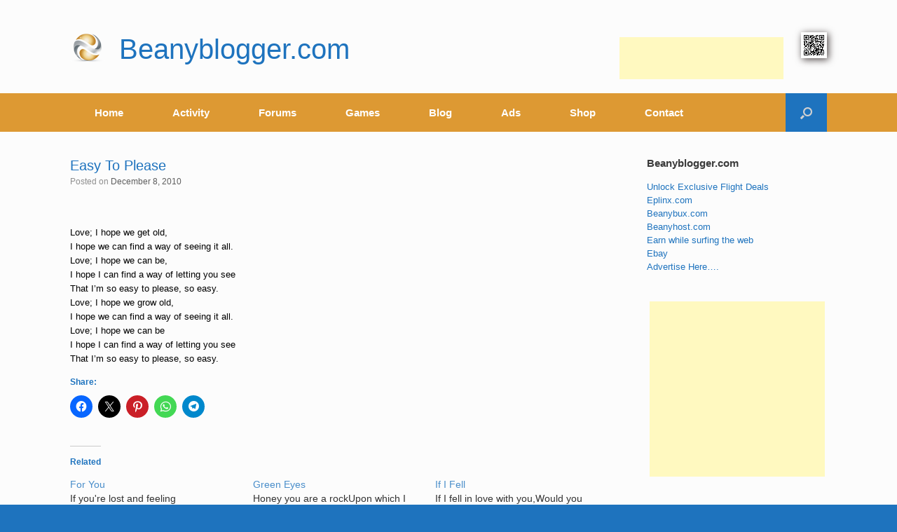

--- FILE ---
content_type: text/html; charset=UTF-8
request_url: https://www.beanyblogger.com/easy-to-please/
body_size: 26972
content:
<!DOCTYPE html>
<html lang="en">
<head>
	<meta charset="UTF-8"/>
	<meta http-equiv="X-UA-Compatible" content="IE=10"/>
	<link rel="profile" href="http://gmpg.org/xfn/11"/>
	<link rel="pingback" href="https://www.beanyblogger.com/xmlrpc.php"/>
	
	<meta name="google-site-verification" content="xjL-Dsu9CPIneDRL1KrRYFpW5NTS3mEgVhgTCxXEMUE"/>
	
	<title>Easy To Please &#8211; Beanyblogger.com</title>
<meta name='robots' content='max-image-preview:large'/>
<!-- Jetpack Site Verification Tags -->
<meta name="google-site-verification" content="xjL-Dsu9CPIneDRL1KrRYFpW5NTS3mEgVhgTCxXEMUE"/>
<meta name="p:domain_verify" content="37fb47af8c6d9d925fdb781c8a95c6db"/>
<meta name="yandex-verification" content="08cb6c247e3add3e"/>
<link rel='dns-prefetch' href='//hcaptcha.com'/>
<link rel='dns-prefetch' href='//v0.wordpress.com'/>
<link rel='preconnect' href='//i0.wp.com'/>
<link rel='preconnect' href='//c0.wp.com'/>
<link rel="alternate" type="application/rss+xml" title="Beanyblogger.com &raquo; Feed" href="https://www.beanyblogger.com/feed/"/>
<link rel="alternate" type="application/rss+xml" title="Beanyblogger.com &raquo; Comments Feed" href="https://www.beanyblogger.com/comments/feed/"/>
<link rel="alternate" type="application/rss+xml" title="Beanyblogger.com &raquo; Easy To Please Comments Feed" href="https://www.beanyblogger.com/easy-to-please/feed/"/>
<link rel="alternate" title="oEmbed (JSON)" type="application/json+oembed" href="https://www.beanyblogger.com/wp-json/oembed/1.0/embed?url=https%3A%2F%2Fwww.beanyblogger.com%2Feasy-to-please%2F"/>
<link rel="alternate" title="oEmbed (XML)" type="text/xml+oembed" href="https://www.beanyblogger.com/wp-json/oembed/1.0/embed?url=https%3A%2F%2Fwww.beanyblogger.com%2Feasy-to-please%2F&#038;format=xml"/>
<style id='wp-img-auto-sizes-contain-inline-css' type='text/css'>img:is([sizes=auto i],[sizes^="auto," i]){contain-intrinsic-size:3000px 1500px}</style>
<link rel='stylesheet' id='jetpack_related-posts-css' href='https://c0.wp.com/p/jetpack/15.3.1/modules/related-posts/related-posts.css' type='text/css' media='all'/>
<style id='wp-emoji-styles-inline-css' type='text/css'>img.wp-smiley,img.emoji{display:inline!important;border:none!important;box-shadow:none!important;height:1em!important;width:1em!important;margin:0 .07em!important;vertical-align:-.1em!important;background:none!important;padding:0!important}</style>
<link rel='stylesheet' id='wp-block-library-css' href='https://c0.wp.com/c/6.9/wp-includes/css/dist/block-library/style.min.css' type='text/css' media='all'/>
<link rel='stylesheet' id='wc-blocks-style-css' href='https://c0.wp.com/p/woocommerce/10.4.3/assets/client/blocks/wc-blocks.css' type='text/css' media='all'/>
<style id='global-styles-inline-css' type='text/css'>:root{--wp--preset--aspect-ratio--square:1;--wp--preset--aspect-ratio--4-3: 4/3;--wp--preset--aspect-ratio--3-4: 3/4;--wp--preset--aspect-ratio--3-2: 3/2;--wp--preset--aspect-ratio--2-3: 2/3;--wp--preset--aspect-ratio--16-9: 16/9;--wp--preset--aspect-ratio--9-16: 9/16;--wp--preset--color--black:#000;--wp--preset--color--cyan-bluish-gray:#abb8c3;--wp--preset--color--white:#fff;--wp--preset--color--pale-pink:#f78da7;--wp--preset--color--vivid-red:#cf2e2e;--wp--preset--color--luminous-vivid-orange:#ff6900;--wp--preset--color--luminous-vivid-amber:#fcb900;--wp--preset--color--light-green-cyan:#7bdcb5;--wp--preset--color--vivid-green-cyan:#00d084;--wp--preset--color--pale-cyan-blue:#8ed1fc;--wp--preset--color--vivid-cyan-blue:#0693e3;--wp--preset--color--vivid-purple:#9b51e0;--wp--preset--gradient--vivid-cyan-blue-to-vivid-purple:linear-gradient(135deg,#0693e3 0%,#9b51e0 100%);--wp--preset--gradient--light-green-cyan-to-vivid-green-cyan:linear-gradient(135deg,#7adcb4 0%,#00d082 100%);--wp--preset--gradient--luminous-vivid-amber-to-luminous-vivid-orange:linear-gradient(135deg,#fcb900 0%,#ff6900 100%);--wp--preset--gradient--luminous-vivid-orange-to-vivid-red:linear-gradient(135deg,#ff6900 0%,#cf2e2e 100%);--wp--preset--gradient--very-light-gray-to-cyan-bluish-gray:linear-gradient(135deg,#eee 0%,#a9b8c3 100%);--wp--preset--gradient--cool-to-warm-spectrum:linear-gradient(135deg,#4aeadc 0%,#9778d1 20%,#cf2aba 40%,#ee2c82 60%,#fb6962 80%,#fef84c 100%);--wp--preset--gradient--blush-light-purple:linear-gradient(135deg,#ffceec 0%,#9896f0 100%);--wp--preset--gradient--blush-bordeaux:linear-gradient(135deg,#fecda5 0%,#fe2d2d 50%,#6b003e 100%);--wp--preset--gradient--luminous-dusk:linear-gradient(135deg,#ffcb70 0%,#c751c0 50%,#4158d0 100%);--wp--preset--gradient--pale-ocean:linear-gradient(135deg,#fff5cb 0%,#b6e3d4 50%,#33a7b5 100%);--wp--preset--gradient--electric-grass:linear-gradient(135deg,#caf880 0%,#71ce7e 100%);--wp--preset--gradient--midnight:linear-gradient(135deg,#020381 0%,#2874fc 100%);--wp--preset--font-size--small:13px;--wp--preset--font-size--medium:20px;--wp--preset--font-size--large:36px;--wp--preset--font-size--x-large:42px;--wp--preset--spacing--20:.44rem;--wp--preset--spacing--30:.67rem;--wp--preset--spacing--40:1rem;--wp--preset--spacing--50:1.5rem;--wp--preset--spacing--60:2.25rem;--wp--preset--spacing--70:3.38rem;--wp--preset--spacing--80:5.06rem;--wp--preset--shadow--natural:6px 6px 9px rgba(0,0,0,.2);--wp--preset--shadow--deep:12px 12px 50px rgba(0,0,0,.4);--wp--preset--shadow--sharp:6px 6px 0 rgba(0,0,0,.2);--wp--preset--shadow--outlined:6px 6px 0 -3px #fff , 6px 6px #000;--wp--preset--shadow--crisp:6px 6px 0 #000}:where(.is-layout-flex){gap:.5em}:where(.is-layout-grid){gap:.5em}body .is-layout-flex{display:flex}.is-layout-flex{flex-wrap:wrap;align-items:center}.is-layout-flex > :is(*, div){margin:0}body .is-layout-grid{display:grid}.is-layout-grid > :is(*, div){margin:0}:where(.wp-block-columns.is-layout-flex){gap:2em}:where(.wp-block-columns.is-layout-grid){gap:2em}:where(.wp-block-post-template.is-layout-flex){gap:1.25em}:where(.wp-block-post-template.is-layout-grid){gap:1.25em}.has-black-color{color:var(--wp--preset--color--black)!important}.has-cyan-bluish-gray-color{color:var(--wp--preset--color--cyan-bluish-gray)!important}.has-white-color{color:var(--wp--preset--color--white)!important}.has-pale-pink-color{color:var(--wp--preset--color--pale-pink)!important}.has-vivid-red-color{color:var(--wp--preset--color--vivid-red)!important}.has-luminous-vivid-orange-color{color:var(--wp--preset--color--luminous-vivid-orange)!important}.has-luminous-vivid-amber-color{color:var(--wp--preset--color--luminous-vivid-amber)!important}.has-light-green-cyan-color{color:var(--wp--preset--color--light-green-cyan)!important}.has-vivid-green-cyan-color{color:var(--wp--preset--color--vivid-green-cyan)!important}.has-pale-cyan-blue-color{color:var(--wp--preset--color--pale-cyan-blue)!important}.has-vivid-cyan-blue-color{color:var(--wp--preset--color--vivid-cyan-blue)!important}.has-vivid-purple-color{color:var(--wp--preset--color--vivid-purple)!important}.has-black-background-color{background-color:var(--wp--preset--color--black)!important}.has-cyan-bluish-gray-background-color{background-color:var(--wp--preset--color--cyan-bluish-gray)!important}.has-white-background-color{background-color:var(--wp--preset--color--white)!important}.has-pale-pink-background-color{background-color:var(--wp--preset--color--pale-pink)!important}.has-vivid-red-background-color{background-color:var(--wp--preset--color--vivid-red)!important}.has-luminous-vivid-orange-background-color{background-color:var(--wp--preset--color--luminous-vivid-orange)!important}.has-luminous-vivid-amber-background-color{background-color:var(--wp--preset--color--luminous-vivid-amber)!important}.has-light-green-cyan-background-color{background-color:var(--wp--preset--color--light-green-cyan)!important}.has-vivid-green-cyan-background-color{background-color:var(--wp--preset--color--vivid-green-cyan)!important}.has-pale-cyan-blue-background-color{background-color:var(--wp--preset--color--pale-cyan-blue)!important}.has-vivid-cyan-blue-background-color{background-color:var(--wp--preset--color--vivid-cyan-blue)!important}.has-vivid-purple-background-color{background-color:var(--wp--preset--color--vivid-purple)!important}.has-black-border-color{border-color:var(--wp--preset--color--black)!important}.has-cyan-bluish-gray-border-color{border-color:var(--wp--preset--color--cyan-bluish-gray)!important}.has-white-border-color{border-color:var(--wp--preset--color--white)!important}.has-pale-pink-border-color{border-color:var(--wp--preset--color--pale-pink)!important}.has-vivid-red-border-color{border-color:var(--wp--preset--color--vivid-red)!important}.has-luminous-vivid-orange-border-color{border-color:var(--wp--preset--color--luminous-vivid-orange)!important}.has-luminous-vivid-amber-border-color{border-color:var(--wp--preset--color--luminous-vivid-amber)!important}.has-light-green-cyan-border-color{border-color:var(--wp--preset--color--light-green-cyan)!important}.has-vivid-green-cyan-border-color{border-color:var(--wp--preset--color--vivid-green-cyan)!important}.has-pale-cyan-blue-border-color{border-color:var(--wp--preset--color--pale-cyan-blue)!important}.has-vivid-cyan-blue-border-color{border-color:var(--wp--preset--color--vivid-cyan-blue)!important}.has-vivid-purple-border-color{border-color:var(--wp--preset--color--vivid-purple)!important}.has-vivid-cyan-blue-to-vivid-purple-gradient-background{background:var(--wp--preset--gradient--vivid-cyan-blue-to-vivid-purple)!important}.has-light-green-cyan-to-vivid-green-cyan-gradient-background{background:var(--wp--preset--gradient--light-green-cyan-to-vivid-green-cyan)!important}.has-luminous-vivid-amber-to-luminous-vivid-orange-gradient-background{background:var(--wp--preset--gradient--luminous-vivid-amber-to-luminous-vivid-orange)!important}.has-luminous-vivid-orange-to-vivid-red-gradient-background{background:var(--wp--preset--gradient--luminous-vivid-orange-to-vivid-red)!important}.has-very-light-gray-to-cyan-bluish-gray-gradient-background{background:var(--wp--preset--gradient--very-light-gray-to-cyan-bluish-gray)!important}.has-cool-to-warm-spectrum-gradient-background{background:var(--wp--preset--gradient--cool-to-warm-spectrum)!important}.has-blush-light-purple-gradient-background{background:var(--wp--preset--gradient--blush-light-purple)!important}.has-blush-bordeaux-gradient-background{background:var(--wp--preset--gradient--blush-bordeaux)!important}.has-luminous-dusk-gradient-background{background:var(--wp--preset--gradient--luminous-dusk)!important}.has-pale-ocean-gradient-background{background:var(--wp--preset--gradient--pale-ocean)!important}.has-electric-grass-gradient-background{background:var(--wp--preset--gradient--electric-grass)!important}.has-midnight-gradient-background{background:var(--wp--preset--gradient--midnight)!important}.has-small-font-size{font-size:var(--wp--preset--font-size--small)!important}.has-medium-font-size{font-size:var(--wp--preset--font-size--medium)!important}.has-large-font-size{font-size:var(--wp--preset--font-size--large)!important}.has-x-large-font-size{font-size:var(--wp--preset--font-size--x-large)!important}</style>

<style id='classic-theme-styles-inline-css' type='text/css'>.wp-block-button__link{color:#fff;background-color:#32373c;border-radius:9999px;box-shadow:none;text-decoration:none;padding:calc(.667em + 2px) calc(1.333em + 2px);font-size:1.125em}.wp-block-file__button{background:#32373c;color:#fff;text-decoration:none}</style>
<link rel='stylesheet' id='contact-form-7-css' href='https://www.beanyblogger.com/wp-content/plugins/contact-form-7/includes/css/styles.css?ver=6.1.4' type='text/css' media='all'/>
<link rel='stylesheet' id='woocommerce-layout-css' href='https://c0.wp.com/p/woocommerce/10.4.3/assets/css/woocommerce-layout.css' type='text/css' media='all'/>
<style id='woocommerce-layout-inline-css' type='text/css'>.infinite-scroll .woocommerce-pagination{display:none}</style>
<link rel='stylesheet' id='woocommerce-smallscreen-css' href='https://c0.wp.com/p/woocommerce/10.4.3/assets/css/woocommerce-smallscreen.css' type='text/css' media='only screen and (max-width: 768px)'/>
<link rel='stylesheet' id='woocommerce-general-css' href='https://c0.wp.com/p/woocommerce/10.4.3/assets/css/woocommerce.css' type='text/css' media='all'/>
<style id='woocommerce-inline-inline-css' type='text/css'>.woocommerce form .form-row .required{visibility:visible}</style>
<link rel='stylesheet' id='wp-job-manager-job-listings-css' href='https://www.beanyblogger.com/wp-content/plugins/wp-job-manager/assets/dist/css/job-listings.css?ver=598383a28ac5f9f156e4' type='text/css' media='all'/>
<link rel='stylesheet' id='vantage-style-css' href='https://www.beanyblogger.com/wp-content/themes/vantage/style.css?ver=2.6' type='text/css' media='all'/>
<link rel='stylesheet' id='font-awesome-css' href='https://www.beanyblogger.com/wp-content/themes/vantage/fontawesome/css/font-awesome.css?ver=4.6.2' type='text/css' media='all'/>
<link rel='stylesheet' id='vantage-woocommerce-css' href='https://www.beanyblogger.com/wp-content/themes/vantage/css/woocommerce.css?ver=6.9' type='text/css' media='all'/>
<link rel='stylesheet' id='wpforo-widgets-css' href='https://www.beanyblogger.com/wp-content/plugins/wpforo/themes/2022/widgets.css?ver=2.4.13' type='text/css' media='all'/>
<link rel='stylesheet' id='siteorigin-mobilenav-css' href='https://www.beanyblogger.com/wp-content/themes/vantage/inc/mobilenav/css/mobilenav.css?ver=2.6' type='text/css' media='all'/>
<link rel='stylesheet' id='wpforo-bp-css' href='https://www.beanyblogger.com/wp-content/plugins/wpforo/themes/2022/integration/buddypress/style.css?ver=2.4.13' type='text/css' media='all'/>
<link rel='stylesheet' id='dashicons-css' href='https://c0.wp.com/c/6.9/wp-includes/css/dashicons.min.css' type='text/css' media='all'/>
<link rel='stylesheet' id='forget-about-shortcode-buttons-css' href='https://www.beanyblogger.com/wp-content/plugins/forget-about-shortcode-buttons/public/css/button-styles.css?ver=2.1.3' type='text/css' media='all'/>
<link rel='stylesheet' id='wpforo-dynamic-style-css' href='https://www.beanyblogger.com/wp-content/uploads/wpforo/assets/colors.css?ver=2.4.13.a5584ad99baa1460b6084468f1b02934' type='text/css' media='all'/>
<link rel='stylesheet' id='sharedaddy-css' href='https://c0.wp.com/p/jetpack/15.3.1/modules/sharedaddy/sharing.css' type='text/css' media='all'/>
<link rel='stylesheet' id='social-logos-css' href='https://c0.wp.com/p/jetpack/15.3.1/_inc/social-logos/social-logos.min.css' type='text/css' media='all'/>
<script type="text/javascript" id="jetpack_related-posts-js-extra">//<![CDATA[
var related_posts_js_options={"post_heading":"h4"};
//]]></script>
<script type="text/javascript" src="https://c0.wp.com/p/jetpack/15.3.1/_inc/build/related-posts/related-posts.min.js" id="jetpack_related-posts-js"></script>
<script type="text/javascript" src="https://c0.wp.com/c/6.9/wp-includes/js/jquery/jquery.min.js" id="jquery-core-js"></script>
<script type="text/javascript" src="https://c0.wp.com/c/6.9/wp-includes/js/jquery/jquery-migrate.min.js" id="jquery-migrate-js"></script>
<script type="text/javascript" src="https://c0.wp.com/p/woocommerce/10.4.3/assets/js/jquery-blockui/jquery.blockUI.min.js" id="wc-jquery-blockui-js" defer="defer" data-wp-strategy="defer"></script>
<script type="text/javascript" id="wc-add-to-cart-js-extra">//<![CDATA[
var wc_add_to_cart_params={"ajax_url":"/wp-admin/admin-ajax.php","wc_ajax_url":"/?wc-ajax=%%endpoint%%","i18n_view_cart":"View cart","cart_url":"https://www.beanyblogger.com/cart/","is_cart":"","cart_redirect_after_add":"yes"};
//]]></script>
<script type="text/javascript" src="https://c0.wp.com/p/woocommerce/10.4.3/assets/js/frontend/add-to-cart.min.js" id="wc-add-to-cart-js" defer="defer" data-wp-strategy="defer"></script>
<script type="text/javascript" src="https://c0.wp.com/p/woocommerce/10.4.3/assets/js/js-cookie/js.cookie.min.js" id="wc-js-cookie-js" defer="defer" data-wp-strategy="defer"></script>
<script type="text/javascript" id="woocommerce-js-extra">//<![CDATA[
var woocommerce_params={"ajax_url":"/wp-admin/admin-ajax.php","wc_ajax_url":"/?wc-ajax=%%endpoint%%","i18n_password_show":"Show password","i18n_password_hide":"Hide password"};
//]]></script>
<script type="text/javascript" src="https://c0.wp.com/p/woocommerce/10.4.3/assets/js/frontend/woocommerce.min.js" id="woocommerce-js" defer="defer" data-wp-strategy="defer"></script>
<script type="text/javascript" src="https://www.beanyblogger.com/wp-content/themes/vantage/js/jquery.flexslider.min.js?ver=2.1" id="jquery-flexslider-js"></script>
<script type="text/javascript" src="https://www.beanyblogger.com/wp-content/themes/vantage/js/jquery.touchSwipe.min.js?ver=1.6.6" id="jquery-touchswipe-js"></script>
<script type="text/javascript" src="https://www.beanyblogger.com/wp-content/themes/vantage/js/jquery.theme-main.min.js?ver=2.6" id="vantage-main-js"></script>
<script type="text/javascript" src="https://www.beanyblogger.com/wp-content/themes/vantage/js/jquery.fitvids.min.js?ver=1.0" id="jquery-fitvids-js"></script>
<script type="text/javascript" id="siteorigin-mobilenav-js-extra">//<![CDATA[
var mobileNav={"search":{"url":"https://www.beanyblogger.com","placeholder":"Search"},"text":{"navigate":"Menu","back":"Back","close":"Close"},"nextIconUrl":"https://www.beanyblogger.com/wp-content/themes/vantage/inc/mobilenav/images/next.png","mobileMenuClose":"\u003Ci class=\"fa fa-times\"\u003E\u003C/i\u003E"};
//]]></script>
<script type="text/javascript" src="https://www.beanyblogger.com/wp-content/themes/vantage/inc/mobilenav/js/mobilenav.min.js?ver=2.6" id="siteorigin-mobilenav-js"></script>
<script type="text/javascript" src="https://www.beanyblogger.com/wp-content/themes/vantage/premium/addons/ajax-comments/js/ajax-comments.min.js?ver=2.6" id="siteorigin-ajax-comments-js"></script>
<link rel="https://api.w.org/" href="https://www.beanyblogger.com/wp-json/"/><link rel="alternate" title="JSON" type="application/json" href="https://www.beanyblogger.com/wp-json/wp/v2/posts/4184"/><link rel="EditURI" type="application/rsd+xml" title="RSD" href="https://www.beanyblogger.com/xmlrpc.php?rsd"/>
<meta name="generator" content="WordPress 6.9"/>
<meta name="generator" content="WooCommerce 10.4.3"/>
<link rel="canonical" href="https://www.beanyblogger.com/easy-to-please/"/>
<link rel='shortlink' href='https://www.beanyblogger.com/?p=4184'/>

	<script type="text/javascript">var ajaxurl='https://www.beanyblogger.com/wp-admin/admin-ajax.php';</script>

<style>.h-captcha{position:relative;display:block;margin-bottom:2rem;padding:0;clear:both}.h-captcha[data-size="normal"]{width:302px;height:76px}.h-captcha[data-size="compact"]{width:158px;height:138px}.h-captcha[data-size="invisible"]{display:none}.h-captcha iframe{z-index:1}.h-captcha::before{content:"";display:block;position:absolute;top:0;left:0;background:url(https://www.beanyblogger.com/wp-content/plugins/hcaptcha-for-forms-and-more/assets/images/hcaptcha-div-logo.svg) no-repeat;border:1px solid #fff0;border-radius:4px;box-sizing:border-box}.h-captcha::after{content:"The hCaptcha loading is delayed until user interaction.";font-family:-apple-system,system-ui,BlinkMacSystemFont,"Segoe UI",Roboto,Oxygen,Ubuntu,"Helvetica Neue",Arial,sans-serif;font-size:10px;font-weight:500;position:absolute;top:0;bottom:0;left:0;right:0;box-sizing:border-box;color:#bf1722;opacity:0}.h-captcha:not(:has(iframe))::after{animation:hcap-msg-fade-in .3s ease forwards;animation-delay:2s}.h-captcha:has(iframe)::after{animation:none;opacity:0}@keyframes hcap-msg-fade-in{to{opacity:1}}.h-captcha[data-size="normal"]::before{width:302px;height:76px;background-position:93.8% 28%}.h-captcha[data-size="normal"]::after{width:302px;height:76px;display:flex;flex-wrap:wrap;align-content:center;line-height:normal;padding:0 75px 0 10px}.h-captcha[data-size="compact"]::before{width:158px;height:138px;background-position:49.9% 78.8%}.h-captcha[data-size="compact"]::after{width:158px;height:138px;text-align:center;line-height:normal;padding:24px 10px 10px 10px}.h-captcha[data-theme="light"]::before,body.is-light-theme .h-captcha[data-theme="auto"]::before,.h-captcha[data-theme="auto"]::before{background-color:#fafafa;border:1px solid #e0e0e0}.h-captcha[data-theme="dark"]::before,body.is-dark-theme .h-captcha[data-theme="auto"]::before,html.wp-dark-mode-active .h-captcha[data-theme="auto"]::before,html.drdt-dark-mode .h-captcha[data-theme="auto"]::before{background-image:url(https://www.beanyblogger.com/wp-content/plugins/hcaptcha-for-forms-and-more/assets/images/hcaptcha-div-logo-white.svg);background-repeat:no-repeat;background-color:#333;border:1px solid #f5f5f5}@media (prefers-color-scheme:dark){.h-captcha[data-theme="auto"]::before{background-image:url(https://www.beanyblogger.com/wp-content/plugins/hcaptcha-for-forms-and-more/assets/images/hcaptcha-div-logo-white.svg);background-repeat:no-repeat;background-color:#333;border:1px solid #f5f5f5}}.h-captcha[data-theme="custom"]::before{background-color:initial}.h-captcha[data-size="invisible"]::before,.h-captcha[data-size="invisible"]::after{display:none}.h-captcha iframe{position:relative}div[style*="z-index: 2147483647"] div[style*="border-width: 11px"][style*="position: absolute"][style*="pointer-events: none"]{border-style:none}</style>
<style>form.contact-form .grunion-field-hcaptcha-wrap.grunion-field-wrap{flex-direction:row!important}form.contact-form .grunion-field-hcaptcha-wrap.grunion-field-wrap .h-captcha,form.wp-block-jetpack-contact-form .grunion-field-wrap .h-captcha{margin-bottom:0}</style>
<script type="text/javascript">var BPAPRConfig={"root_url":"https:\/\/www.beanyblogger.com\/wp-content\/plugins\/bp-activity-plus-reloaded","temp_img_url":"https:\/\/www.beanyblogger.com\/wp-content\/uploads\/bpfb\/tmp\/","base_img_url":"https:\/\/www.beanyblogger.com\/wp-content\/uploads\/bpfb\/","theme":"","alignment":"right","allowed_items":["photos","videos","links"]};</script>		<style type="text/css">@font-face{font-family:'bpfb';src:url(https://www.beanyblogger.com/wp-content/plugins/bp-activity-plus-reloaded/assets/css/external/font/bpfb.eot);src:url(https://www.beanyblogger.com/wp-content/plugins/bp-activity-plus-reloaded/assets/css/external/font/bpfb.eot?#iefix) format('embedded-opentype') , url(https://www.beanyblogger.com/wp-content/plugins/bp-activity-plus-reloaded/assets/css/external/font/bpfb.woff) format('woff') , url(https://www.beanyblogger.com/wp-content/plugins/bp-activity-plus-reloaded/assets/css/external/font/bpfb.ttf) format('truetype') , url(https://www.beanyblogger.com/wp-content/plugins/bp-activity-plus-reloaded/assets/css/external/font/bpfb.svg#icomoon) format('svg');font-weight:normal;font-style:normal}</style>
		<meta name="viewport" content="width=device-width, initial-scale=1"/>		<style type="text/css">.so-mobilenav-mobile+*{display:none}@media screen and (max-width:480px){.so-mobilenav-mobile+*{display:block}.so-mobilenav-standard+*{display:none}}</style>
		<noscript><style>.woocommerce-product-gallery{opacity:1!important}</style></noscript>
	<style type="text/css">.recentcomments a{display:inline!important;padding:0!important;margin:0!important}</style>
<!-- Jetpack Open Graph Tags -->
<meta property="og:type" content="article"/>
<meta property="og:title" content="Easy To Please"/>
<meta property="og:url" content="https://www.beanyblogger.com/easy-to-please/"/>
<meta property="og:description" content="Love; I hope we get old,I hope we can find a way of seeing it all.Love; I hope we can be,I hope I can find a way of letting you seeThat I&#8217;m so easy to please, so easy.Love; I hope we grow old…"/>
<meta property="article:published_time" content="2010-12-08T04:50:00+00:00"/>
<meta property="article:modified_time" content="2010-12-08T04:50:00+00:00"/>
<meta property="og:site_name" content="Beanyblogger.com"/>
<meta property="og:image" content="https://i0.wp.com/www.beanyblogger.com/wp-content/uploads/2017/06/cropped-beanyblogger_logo.png?fit=512%2C512&#038;ssl=1"/>
<meta property="og:image:width" content="512"/>
<meta property="og:image:height" content="512"/>
<meta property="og:image:alt" content=""/>
<meta name="twitter:site" content="@beanyblogger"/>
<meta name="twitter:text:title" content="Easy To Please"/>
<meta name="twitter:image" content="https://i0.wp.com/www.beanyblogger.com/wp-content/uploads/2017/06/cropped-beanyblogger_logo.png?fit=240%2C240&amp;ssl=1"/>
<meta name="twitter:card" content="summary"/>

<!-- End Jetpack Open Graph Tags -->
	<style type="text/css" media="screen">#footer-widgets .widget{width:14.286%}#masthead-widgets .widget{width:100%}</style>
	<style type="text/css" id="vantage-footer-widgets">#footer-widgets aside{width:14.286%}</style> <style>#buddypress .h-captcha{margin-top:15px}</style>
<style>span[data-name="hcap-cf7"] .h-captcha{margin-bottom:0}span[data-name="hcap-cf7"]~input[type="submit"],span[data-name="hcap-cf7"]~button[type="submit"]{margin-top:2rem}</style>
<style>.woocommerce-form-login .h-captcha{margin-top:2rem}</style>
<style>.woocommerce-ResetPassword .h-captcha{margin-top:.5rem}</style>
<style>.woocommerce-form-register .h-captcha{margin-top:2rem}</style>
<style>#wpforo #wpforo-wrap div .h-captcha{position:relative;display:block;margin-bottom:2rem;padding:0;clear:both}#wpforo #wpforo-wrap.wpft-topic div .h-captcha,#wpforo #wpforo-wrap.wpft-forum div .h-captcha{margin:0 -20px}</style>
<style>#wpforo #wpforo-wrap div .h-captcha{position:relative;display:block;margin-bottom:2rem;padding:0;clear:both}#wpforo #wpforo-wrap.wpft-topic div .h-captcha,#wpforo #wpforo-wrap.wpft-forum div .h-captcha{margin:0 -20px}</style>
<style type="text/css" id="customizer-css">#masthead .hgroup h1,#masthead.masthead-logo-in-menu .logo>h1{font-size:40px;color:#1e73be}#page-title,article.post .entry-header h1.entry-title,article.page .entry-header h1.entry-title{color:#1e73be}.entry-content,#comments .commentlist article .comment-meta a{color:#000}.entry-content h1,.entry-content h2,.entry-content h3,.entry-content h4,.entry-content h5,.entry-content h6,#comments .commentlist article .comment-author a,#comments .commentlist article .comment-author,#comments-title,#reply-title,#commentform label{color:#1e73be}#comments-title,#reply-title{border-bottom-color:#1e73be}#masthead .hgroup{padding-top:35px;padding-bottom:35px}.entry-content a,.entry-content a:visited,#secondary a,#secondary a:visited,#masthead .hgroup a,#masthead .hgroup a:visited,.comment-form .logged-in-as a,.comment-form .logged-in-as a:visited{color:#1e73be}.entry-content a,.textwidget a{text-decoration:none}.entry-content a:hover,.entry-content a:focus,.entry-content a:active,#secondary a:hover,#masthead .hgroup a:hover,#masthead .hgroup a:focus,#masthead .hgroup a:active,.comment-form .logged-in-as a:hover,.comment-form .logged-in-as a:focus,.comment-form .logged-in-as a:active{color:#d93}.main-navigation{background-color:#d93}.main-navigation a{color:#fff}.main-navigation ul ul{background-color:#81d742}.main-navigation ul li:hover>a,#search-icon #search-icon-icon:hover{background-color:#1e73be}.main-navigation ul ul li:hover>a{background-color:#1e73be}#search-icon #search-icon-icon{background-color:#1e73be}#search-icon .searchform input[name="s"]{color:#fff}.main-navigation ul li{font-size:15px}.mobile-nav-frame{background-color:#d93}.mobile-nav-frame .title{background-color:#1e73be}.mobile-nav-frame form.search input[type="search"]{background-color:#fff}.mobile-nav-frame ul li a.link,.mobile-nav-frame .next{color:#fff}.mobile-nav-frame ul{background-color:#1e73be;border-color:#000}a.button,button,html input[type="button"],input[type="reset"],input[type="submit"],.post-navigation a,#image-navigation a,article.post .more-link,article.page .more-link,.paging-navigation a,.woocommerce #page-wrapper .button,.woocommerce a.button,.woocommerce .checkout-button,.woocommerce input.button,#infinite-handle span{background:#1e73be;border-color:#d93}a.button:hover,button:hover,html input[type="button"]:hover,input[type="reset"]:hover,input[type="submit"]:hover,.post-navigation a:hover,#image-navigation a:hover,article.post .more-link:hover,article.page .more-link:hover,.paging-navigation a:hover,.woocommerce #page-wrapper .button:hover,.woocommerce a.button:hover,.woocommerce .checkout-button:hover,.woocommerce input.button:hover,.woocommerce input.button:disabled:hover,.woocommerce input.button:disabled[disabled]:hover,#infinite-handle span:hover{background:#1e73be}a.button:hover,button:hover,html input[type="button"]:hover,input[type="reset"]:hover,input[type="submit"]:hover,.post-navigation a:hover,#image-navigation a:hover,article.post .more-link:hover,article.page .more-link:hover,.paging-navigation a:hover,.woocommerce #page-wrapper .button:hover,.woocommerce a.button:hover,.woocommerce .checkout-button:hover,.woocommerce input.button:hover,#infinite-handle span:hover{opacity:.75;border-color:#d93}a.button:focus,button:focus,html input[type="button"]:focus,input[type="reset"]:focus,input[type="submit"]:focus,.post-navigation a:focus,#image-navigation a:focus,article.post .more-link:focus,article.page .more-link:focus,.paging-navigation a:focus,.woocommerce #page-wrapper .button:focus,.woocommerce a.button:focus,.woocommerce .checkout-button:focus,.woocommerce input.button:focus,.woocommerce input.button:disabled:focus,.woocommerce input.button:disabled[disabled]:focus,#infinite-handle span:focus{background:#1e73be}a.button:focus,button:focus,html input[type="button"]:focus,input[type="reset"]:focus,input[type="submit"]:focus,.post-navigation a:focus,#image-navigation a:focus,article.post .more-link:focus,article.page .more-link:focus,.paging-navigation a:focus,.woocommerce #page-wrapper .button:focus,.woocommerce a.button:focus,.woocommerce .checkout-button:focus,.woocommerce input.button:focus,#infinite-handle span:focus{opacity:.75;border-color:#d93}a.button,button,html input[type="button"],input[type="reset"],input[type="submit"],.post-navigation a,#image-navigation a,article.post .more-link,article.page .more-link,.paging-navigation a,.woocommerce #page-wrapper .button,.woocommerce a.button,.woocommerce .checkout-button,.woocommerce input.button,.woocommerce #respond input#submit:hover,.woocommerce a.button:hover,.woocommerce button.button:hover,.woocommerce input.button:hover,.woocommerce input.button:disabled,.woocommerce input.button:disabled[disabled],.woocommerce input.button:disabled:hover,.woocommerce input.button:disabled[disabled]:hover,#infinite-handle span button{color:#fff}#colophon,body.layout-full{background-color:#1e73be}#footer-widgets .widget .widget-title{color:#fff}#footer-widgets .widget{color:#fff}#colophon .widget_nav_menu .menu-item a{border-color:#fff}#footer-widgets .widget a,#footer-widgets .widget a:visited{color:#fff}#footer-widgets .widget a:hover,#footer-widgets .widget a:focus,#footer-widgets .widget a:active{color:#81d742}#colophon #theme-attribution,#colophon #site-info{color:#fff}#colophon #theme-attribution a,#colophon #site-info a{color:#fff}</style><link rel="icon" href="https://i0.wp.com/www.beanyblogger.com/wp-content/uploads/2017/06/cropped-beanyblogger_logo.png?fit=32%2C32&#038;ssl=1" sizes="32x32"/>
<link rel="icon" href="https://i0.wp.com/www.beanyblogger.com/wp-content/uploads/2017/06/cropped-beanyblogger_logo.png?fit=192%2C192&#038;ssl=1" sizes="192x192"/>
<link rel="apple-touch-icon" href="https://i0.wp.com/www.beanyblogger.com/wp-content/uploads/2017/06/cropped-beanyblogger_logo.png?fit=180%2C180&#038;ssl=1"/>
<meta name="msapplication-TileImage" content="https://i0.wp.com/www.beanyblogger.com/wp-content/uploads/2017/06/cropped-beanyblogger_logo.png?fit=270%2C270&#038;ssl=1"/>
	
	
<script async src="//pagead2.googlesyndication.com/pagead/js/adsbygoogle.js"></script>
<script>(adsbygoogle=window.adsbygoogle||[]).push({google_ad_client:"ca-pub-2562055237449203",enable_page_level_ads:true});</script>	


<link rel='stylesheet' id='so-css-vantage-css' href='https://www.beanyblogger.com/wp-content/uploads/so-css/so-css-vantage.css?ver=1556801421' type='text/css' media='all'/>
</head>

<body class="bp-nouveau wp-singular post-template-default single single-post postid-4184 single-format-standard wp-custom-logo wp-theme-vantage theme-vantage woocommerce-no-js bm-messages-light group-blog responsive layout-full no-js has-sidebar has-menu-search page-layout-default wpf-default wpft- wpf-guest wpfu-group-4 wpf-theme-2022 wpf-is_standalone-0 wpf-boardid-0 is_wpforo_page-0 is_wpforo_url-0 is_wpforo_shortcode_page-0 mobilenav vantage-premium">



<div id="page-wrapper">

	
	
		<header id="masthead" class="site-header" role="banner">

	<div class="hgroup full-container ">

		
			<a href="https://www.beanyblogger.com/" title="Beanyblogger.com" rel="home" class="logo"><img src="https://i0.wp.com/www.beanyblogger.com/wp-content/uploads/2017/06/beanyblogger_logo.png?fit=50%2C46&amp;ssl=1" class="logo-height-constrain" width="50" height="46" alt="Beanyblogger.com Logo"/><h1 class="site-title logo-title">Beanyblogger.com</h1></a>
			
				<div id="header-sidebar">
					<aside id="text-16" class="widget widget_text">			<div class="textwidget"><p><script async src="//pagead2.googlesyndication.com/pagead/js/adsbygoogle.js"></script><br/>
<!-- DZ Blog Banner Topper --><br/>
<ins class="adsbygoogle" style="display:inline-block;width:234px;height:60px" data-ad-client="ca-pub-2562055237449203" data-ad-slot="3317238629"></ins><br/>
<script>(adsbygoogle=window.adsbygoogle||[]).push({});</script></p>
</div>
		</aside><aside id="text-21" class="widget widget_text">			<div class="textwidget"><div align="center"><!-- START Kaya QR Code Generator --><div class="wpkqcg_qrcode_wrapper"><input type="hidden" id="wpkqcg_qrcode_outputimg_676970b783dad2184_ecclevel" value="L"/><input type="hidden" id="wpkqcg_qrcode_outputimg_676970b783dad2184_size" value="50"/><input type="hidden" id="wpkqcg_qrcode_outputimg_676970b783dad2184_border" value="4"/><input type="hidden" id="wpkqcg_qrcode_outputimg_676970b783dad2184_color" value="#000000"/><input type="hidden" id="wpkqcg_qrcode_outputimg_676970b783dad2184_bgcolor" value="#FFFFFF"/><input type="hidden" id="wpkqcg_qrcode_outputimg_676970b783dad2184_content" value="https://www.beanyblogger.com/easy-to-please/"/><img decoding="async" src="" id="wpkqcg_qrcode_outputimg_676970b783dad2184" alt="Scan QR" class="wpkqcg_qrcode" style="width: auto; height: auto; max-width: 100%; box-shadow: 2px 2px 10px #4A4242;"><div style="clear: none;"></div></div><!-- END Kaya QR Code Generator --></div>
</div>
		</aside>				</div>

			
		
	</div><!-- .hgroup.full-container -->

	
<nav role="navigation" class="site-navigation main-navigation primary use-sticky-menu mobile-navigation">

	<div class="full-container">
							<div id="search-icon">
				<div id="search-icon-icon"><div class="vantage-icon-search"></div></div>
				
<form method="get" class="searchform" action="https://www.beanyblogger.com/" role="search">
	<input type="text" class="field" name="s" value="" placeholder="Search"/>
</form>
			</div>
		
					<div id="so-mobilenav-standard-1" data-id="1" class="so-mobilenav-standard"></div><div class="menu-menu-1-container"><ul id="menu-menu-1" class="menu"><li id="menu-item-44" class="menu-item menu-item-type-post_type menu-item-object-page menu-item-home menu-item-44"><a href="https://www.beanyblogger.com/">Home</a></li>
<li id="menu-item-45" class="menu-item menu-item-type-post_type menu-item-object-buddypress menu-item-has-children menu-item-45"><a href="https://www.beanyblogger.com/activity/">Activity</a>
<ul class="sub-menu">
	<li id="menu-item-33151" class="menu-item menu-item-type-taxonomy menu-item-object-category menu-item-33151"><a href="https://www.beanyblogger.com/category/chat/">Chat</a></li>
	<li id="menu-item-26309" class="bp-menu bp-login-nav menu-item menu-item-type-custom menu-item-object-custom menu-item-26309"><a href="https://www.beanyblogger.com/wp-login.php?redirect_to=https%3A%2F%2Fwww.beanyblogger.com%2Feasy-to-please%2F"><span class="icon"></span>Log In</a></li>
	<li id="menu-item-33125" class="bp-menu bp-register-nav menu-item menu-item-type-custom menu-item-object-custom menu-item-33125"><a href="https://www.beanyblogger.com/register/"><span class="icon"></span>Register</a></li>
	<li id="menu-item-48" class="menu-item menu-item-type-post_type menu-item-object-buddypress menu-item-48"><a href="https://www.beanyblogger.com/sites/">Sites</a></li>
	<li id="menu-item-46" class="menu-item menu-item-type-post_type menu-item-object-buddypress menu-item-46"><a href="https://www.beanyblogger.com/?post_type=buddypress&#038;p=22">Groups</a></li>
</ul>
</li>
<li id="menu-item-22076" class="menu-item menu-item-type-custom menu-item-object-custom menu-item-22076"><a href="/forums/"><span class="icon"></span>Forums</a></li>
<li id="menu-item-46889" class="menu-item menu-item-type-custom menu-item-object-custom menu-item-46889"><a target="_blank" href="https://www.arcadeish.com/"><span class="icon"></span>Games</a></li>
<li id="menu-item-23483" class="menu-item menu-item-type-post_type menu-item-object-page current_page_parent menu-item-has-children menu-item-23483"><a href="https://www.beanyblogger.com/blog/">Blog</a>
<ul class="sub-menu">
	<li id="menu-item-26264" class="menu-item menu-item-type-taxonomy menu-item-object-category menu-item-26264"><a href="https://www.beanyblogger.com/category/deals/">Deals</a></li>
	<li id="menu-item-25198" class="menu-item menu-item-type-post_type menu-item-object-page menu-item-25198"><a href="https://www.beanyblogger.com/credit-cards/">Credit Cards</a></li>
	<li id="menu-item-22080" class="menu-item menu-item-type-custom menu-item-object-custom menu-item-22080"><a href="http://www.beanyhost.com/domains/search.aspx?ci=1775&#038;prog_id=446220"><span class="icon"></span>Domains</a></li>
	<li id="menu-item-52" class="menu-item menu-item-type-custom menu-item-object-custom menu-item-52"><a href="http://www.beanyhost.com/hosting/web-hosting_4.aspx?plid=446220"><span class="icon"></span>Hosting</a></li>
</ul>
</li>
<li id="menu-item-26439" class="menu-item menu-item-type-post_type menu-item-object-page menu-item-has-children menu-item-26439"><a href="https://www.beanyblogger.com/adverts/">Ads</a>
<ul class="sub-menu">
	<li id="menu-item-26441" class="menu-item menu-item-type-post_type menu-item-object-page menu-item-26441"><a href="https://www.beanyblogger.com/adverts/add/">Post an Ad</a></li>
	<li id="menu-item-26681" class="menu-item menu-item-type-custom menu-item-object-custom menu-item-26681"><a target="_blank" href="https://www.abodecamp.com/ad-category/sell/"><span class="icon"></span>Real Estate</a></li>
	<li id="menu-item-26680" class="menu-item menu-item-type-custom menu-item-object-custom menu-item-26680"><a target="_blank" href="https://www.abodecamp.com/forclosures/"><span class="icon"></span>Forclosures</a></li>
	<li id="menu-item-26440" class="menu-item menu-item-type-post_type menu-item-object-page menu-item-26440"><a href="https://www.beanyblogger.com/adverts/manage/">Ads Dashboard</a></li>
	<li id="menu-item-26373" class="menu-item menu-item-type-post_type menu-item-object-page menu-item-has-children menu-item-26373"><a href="https://www.beanyblogger.com/jobs/">Jobs</a>
	<ul class="sub-menu">
		<li id="menu-item-26375" class="menu-item menu-item-type-post_type menu-item-object-page menu-item-26375"><a href="https://www.beanyblogger.com/post-a-job/">Post a Job</a></li>
		<li id="menu-item-26374" class="menu-item menu-item-type-post_type menu-item-object-page menu-item-26374"><a href="https://www.beanyblogger.com/job-dashboard/">Job Dashboard</a></li>
	</ul>
</li>
</ul>
</li>
<li id="menu-item-15114" class="menu-item menu-item-type-post_type menu-item-object-page menu-item-has-children menu-item-15114"><a href="https://www.beanyblogger.com/shop/">Shop</a>
<ul class="sub-menu">
	<li id="menu-item-30572" class="menu-item menu-item-type-post_type menu-item-object-page menu-item-30572"><a href="https://www.beanyblogger.com/reseller-program/">Reseller Program</a></li>
	<li id="menu-item-22089" class="menu-item menu-item-type-post_type menu-item-object-product menu-item-22089"><a href="https://www.beanyblogger.com/product/advertise/">Advertise</a></li>
	<li id="menu-item-26273" class="menu-item menu-item-type-post_type menu-item-object-product menu-item-26273"><a href="https://www.beanyblogger.com/product/fax-service/">Fax Service</a></li>
	<li id="menu-item-22077" class="menu-item menu-item-type-post_type menu-item-object-page menu-item-22077"><a href="https://www.beanyblogger.com/cart/">Cart</a></li>
</ul>
</li>
<li id="menu-item-14715" class="menu-item menu-item-type-post_type menu-item-object-page menu-item-has-children menu-item-14715"><a href="https://www.beanyblogger.com/contact/">Contact</a>
<ul class="sub-menu">
	<li id="menu-item-30573" class="menu-item menu-item-type-post_type menu-item-object-page menu-item-30573"><a href="https://www.beanyblogger.com/referrals/">Referrals</a></li>
	<li id="menu-item-16244" class="menu-item menu-item-type-post_type menu-item-object-page menu-item-16244"><a href="https://www.beanyblogger.com/write-for-us/">Write For Us</a></li>
	<li id="menu-item-26051" class="menu-item menu-item-type-post_type menu-item-object-page menu-item-26051"><a href="https://www.beanyblogger.com/official-beanyblogger-com-newsletter/">Newsletter</a></li>
</ul>
</li>
</ul></div><div id="so-mobilenav-mobile-1" data-id="1" class="so-mobilenav-mobile"></div><div class="menu-mobilenav-container"><ul id="mobile-nav-item-wrap-1" class="menu"><li><a href="#" class="mobilenav-main-link" data-id="1"><span class="mobile-nav-icon"></span>Menu</a></li></ul></div>			</div>
</nav><!-- .site-navigation .main-navigation -->

</header><!-- #masthead .site-header -->

	
	
	
	
	<div id="main" class="site-main">
		<div class="full-container">
			
<div id="primary" class="content-area">
	<div id="content" class="site-content" role="main">
		
	

	
		
<article id="post-4184" class="post post-4184 type-post status-publish format-standard hentry category-coldplay tag-brothers-sisters tag-coldplay tag-lyric tag-lyrics tag-lyrics-by-coldplay">

	<div class="entry-main">

		
					<header class="entry-header">

				
									<h1 class="entry-title">Easy To Please</h1>
				
									<div class="entry-meta">
						Posted on <a href="https://www.beanyblogger.com/easy-to-please/" title="10:20 AM" rel="bookmark"><time class="entry-date" datetime="2010-12-08T10:20:00-05:00">December 8, 2010</time></a><time class="updated" datetime="2010-12-08T10:20:00-05:00">December 8, 2010</time>  					</div><!-- .entry-meta -->
				
			</header><!-- .entry-header -->
		
		<div class="entry-content">
			<div align="center">
<!-- Eplinx.com / Banner / 728x90 / Leaderboard --><ins class="aso-zone" data-zone="92409"></ins><script data-cfasync="false" async src="https://media.eplinx.net/js/code.min.js"></script><!-- /Eplinx.com -->
</div>
<br/>
<p>Love; I hope we get old,<br/>I hope we can find a way of seeing it all.<br/>Love; I hope we can be,<br/>I hope I can find a way of letting you see<br/>That I&#8217;m so easy to please, so easy.<br/>Love; I hope we grow old,<br/>I hope we can find a way of seeing it all.<br/>Love; I hope we can be<br/>I hope I can find a way of letting you see<br/>That I&#8217;m so easy to please, so easy.</p></p>
<div align="center">
<!-- Eplinx.com / Banner / 728x90 / Leaderboard --><ins class="aso-zone" data-zone="92409"></ins><script data-cfasync="false" async src="https://media.eplinx.net/js/code.min.js"></script><!-- /Eplinx.com -->
</div>
<div class="sharedaddy sd-sharing-enabled"><div class="robots-nocontent sd-block sd-social sd-social-icon sd-sharing"><h3 class="sd-title">Share:</h3><div class="sd-content"><ul><li class="share-facebook"><a rel="nofollow noopener noreferrer" data-shared="sharing-facebook-4184" class="share-facebook sd-button share-icon no-text" href="https://www.beanyblogger.com/easy-to-please/?share=facebook" target="_blank" aria-labelledby="sharing-facebook-4184">
				<span id="sharing-facebook-4184" hidden>Click to share on Facebook (Opens in new window)</span>
				<span>Facebook</span>
			</a></li><li class="share-twitter"><a rel="nofollow noopener noreferrer" data-shared="sharing-twitter-4184" class="share-twitter sd-button share-icon no-text" href="https://www.beanyblogger.com/easy-to-please/?share=twitter" target="_blank" aria-labelledby="sharing-twitter-4184">
				<span id="sharing-twitter-4184" hidden>Click to share on X (Opens in new window)</span>
				<span>X</span>
			</a></li><li class="share-pinterest"><a rel="nofollow noopener noreferrer" data-shared="sharing-pinterest-4184" class="share-pinterest sd-button share-icon no-text" href="https://www.beanyblogger.com/easy-to-please/?share=pinterest" target="_blank" aria-labelledby="sharing-pinterest-4184">
				<span id="sharing-pinterest-4184" hidden>Click to share on Pinterest (Opens in new window)</span>
				<span>Pinterest</span>
			</a></li><li class="share-jetpack-whatsapp"><a rel="nofollow noopener noreferrer" data-shared="sharing-whatsapp-4184" class="share-jetpack-whatsapp sd-button share-icon no-text" href="https://www.beanyblogger.com/easy-to-please/?share=jetpack-whatsapp" target="_blank" aria-labelledby="sharing-whatsapp-4184">
				<span id="sharing-whatsapp-4184" hidden>Click to share on WhatsApp (Opens in new window)</span>
				<span>WhatsApp</span>
			</a></li><li class="share-telegram"><a rel="nofollow noopener noreferrer" data-shared="sharing-telegram-4184" class="share-telegram sd-button share-icon no-text" href="https://www.beanyblogger.com/easy-to-please/?share=telegram" target="_blank" aria-labelledby="sharing-telegram-4184">
				<span id="sharing-telegram-4184" hidden>Click to share on Telegram (Opens in new window)</span>
				<span>Telegram</span>
			</a></li><li class="share-end"></li></ul></div></div></div>
<div id='jp-relatedposts' class='jp-relatedposts'>
	<h3 class="jp-relatedposts-headline"><em>Related</em></h3>
</div>					</div><!-- .entry-content -->

					<div class="entry-categories">
				Posted in <a href="https://www.beanyblogger.com/category/c/coldplay/" rel="category tag">Coldplay</a> and tagged <a href="https://www.beanyblogger.com/tag/brothers-sisters/" rel="tag">Brothers &amp; Sisters</a>, <a href="https://www.beanyblogger.com/tag/coldplay/" rel="tag">Coldplay</a>, <a href="https://www.beanyblogger.com/tag/lyric/" rel="tag">lyric</a>, <a href="https://www.beanyblogger.com/tag/lyrics/" rel="tag">Lyrics</a>, <a href="https://www.beanyblogger.com/tag/lyrics-by-coldplay/" rel="tag">Lyrics by Coldplay</a>.			</div>
		
		

		
	</div>

</article><!-- #post-4184 -->
		

			<nav role="navigation" id="nav-below" class="site-navigation post-navigation">
		<h1 class="assistive-text">Post navigation</h1>

	
		<div class="single-nav-wrapper">
			<div class="nav-previous"><a href="https://www.beanyblogger.com/kings-and-queens/" rel="prev"><span class="meta-nav">&larr;</span> Kings And Queens</a></div>			<div class="nav-next"><a href="https://www.beanyblogger.com/snakecharmer/" rel="next">Snakecharmer <span class="meta-nav">&rarr;</span></a></div>		</div>

	
	</nav><!-- #nav-below -->
	
					<div id="single-comments-wrapper">
	

	<div id="comments" class="comments-area">

	
	
	
		<div id="respond" class="comment-respond">
		<h3 id="reply-title" class="comment-reply-title">Leave a Reply <small><a rel="nofollow" id="cancel-comment-reply-link" href="/easy-to-please/#respond" style="display:none;">Cancel reply</a></small></h3><p class="must-log-in">You must be <a href="https://www.beanyblogger.com/wp-login.php?redirect_to=https%3A%2F%2Fwww.beanyblogger.com%2Feasy-to-please%2F">logged in</a> to post a comment.</p>	</div><!-- #respond -->
	
</div><!-- #comments .comments-area -->
</div>		
	
	</div><!-- #content .site-content -->
</div><!-- #primary .content-area -->


<div id="secondary" class="widget-area" role="complementary">
		<aside id="woocommerce_widget_cart-3" class="widget woocommerce widget_shopping_cart"><h3 class="widget-title">Cart</h3><div class="hide_cart_widget_if_empty"><div class="widget_shopping_cart_content"></div></div></aside><aside id="text-8" class="widget widget_text"><h3 class="widget-title">Beanyblogger.com</h3>			<div class="textwidget"><p><a href="https://tidd.ly/3v83003" target="_blank" rel="noopener">Unlock Exclusive Flight Deals</a><br/>
<a href="http://www.eplinx.com" target="_blank" rel="noopener">Eplinx.com</a><br/>
<a href="http://www.beanybux.com" target="_blank" rel="noopener">Beanybux.com</a><br/>
<a href="http://www.beanyhost.com" target="_blank" rel="noopener">Beanyhost.com</a><br/>
<a href="https://cryptotabbrowser.com/23585387" target="_blank" rel="noopener">Earn while surfing the web</a><br/>
<a href="http://rover.ebay.com/rover/1/711-53200-19255-0/1?ff3=4&amp;pub=5575569171&amp;toolid=10001&amp;campid=5338653192&amp;customid=&amp;mpre=https%3A%2F%2Fwww.ebay.com%2F" target="_blank" rel="noopener">Ebay</a><br/>
<a href="/product/advertise/">Advertise Here&#8230;.</a></p>
</div>
		</aside><aside id="text-24" class="widget widget_text">			<div class="textwidget"><p><!-- Eplinx.com / Banner / 300x250 / Medium Rectangle --><ins class="aso-zone" data-zone="92480"></ins><script data-cfasync="false" async src="https://media.eplinx.net/js/code.min.js"></script><!-- /Eplinx.com --></p>
</div>
		</aside><aside id="text-3" class="widget widget_text">			<div class="textwidget"><div align="center">
<script type="text/javascript">google_ad_client="ca-pub-2562055237449203";google_ad_slot="4934219421";google_ad_width=250;google_ad_height=250;</script>
<script type="text/javascript" src="//pagead2.googlesyndication.com/pagead/show_ads.js"></script>
</div></div>
		</aside><aside id="text-9" class="widget widget_text"><h3 class="widget-title">Beanyblogger.com</h3>			<div class="textwidget"><p><a href="http://blog.dialectzone.org/gyt.php" target="_blank" rel="noopener">YouTube Thumbnail Generator</a><br/>
<a href="https://tidd.ly/3v83003" target="_blank" rel="noopener">Unlock Exclusive Flight Deals</a><br/>
<a href="/product/advertise/">Advertise Here&#8230;.</a></p>
</div>
		</aside>
		<aside id="recent-posts-2" class="widget widget_recent_entries">
		<h3 class="widget-title">Recent Posts</h3>
		<ul>
											<li>
					<a href="https://www.beanyblogger.com/the-impact-of-minimum-wage-increases/">The Impact of Minimum Wage Increases</a>
									</li>
											<li>
					<a href="https://www.beanyblogger.com/blau/">BLAU</a>
									</li>
											<li>
					<a href="https://www.beanyblogger.com/home-gyms/">Home Gyms</a>
									</li>
											<li>
					<a href="https://www.beanyblogger.com/craft-rooms-studios/">Craft Rooms &amp; Studios</a>
									</li>
											<li>
					<a href="https://www.beanyblogger.com/kids-rooms-nurseries/">Kids&#8217; Rooms &amp; Nurseries</a>
									</li>
					</ul>

		</aside><aside id="text-12" class="widget widget_text"><h3 class="widget-title">Beanyblogger.com</h3>			<div class="textwidget"><p><a href="https://www.awin1.com/cread.php?s=2197080&amp;v=5968&amp;q=341289&amp;r=415269" target="_blank" rel="noopener">Unlock Exclusive Flight Deals</a><br/>
<a href="https://secure.CCleaner.com/502/cookie?affiliate=48750&amp;expiry=90&amp;redirectto=https%3A%2F%2Fsecure.CCleaner.com%2F502%2Fpurl-ccpub%3Fcart%3Ds6788" target="_blank" rel="noopener">Buy CCleaner Professional today!</a><br/>
<a href="https://secure.CCleaner.com/502/cookie?affiliate=48750&amp;expiry=90&amp;redirectto=https%3A%2F%2Fsecure.CCleaner.com%2F502%2Fpurl-ccpub%3Fcart%3Ds6942" target="_blank" rel="noopener">Buy CCleaner Professional Plus today!</a><br/>
<a href="https://secure.CCleaner.com/502/cookie?affiliate=48750&amp;expiry=90&amp;redirectto=https%3A%2F%2Fsecure.CCleaner.com%2F502%2F%3Fscope%3Dcheckout%26cart%3D125640%26x-coupon%3Dcoupon" target="_blank" rel="noopener">Buy CCleaner for your Mac today!</a><br/>
<a href="https://secure.CCleaner.com/502/cookie?affiliate=48750&amp;expiry=90&amp;redirectto=https%3A%2F%2Fsecure.CCleaner.com%2F502%2F%3Fscope%3Dcheckout%26cart%3D69697%26x-coupon%3Dcoupon" target="_blank" rel="noopener">Buy CCleaner for your Business today!</a></p>
</div>
		</aside><aside id="text-7" class="widget widget_text">			<div class="textwidget"><p><!-- Eplinx.com / Banner / 300x250 / Medium Rectangle --><ins class="aso-zone" data-zone="92480"></ins><script data-cfasync="false" async src="https://media.eplinx.net/js/code.min.js"></script><!-- /Eplinx.com --></p>
</div>
		</aside><aside id="categories-2" class="widget widget_categories"><h3 class="widget-title">Categories</h3><form action="https://www.beanyblogger.com" method="get"><label class="screen-reader-text" for="cat">Categories</label><select name='cat' id='cat' class='postform'>
	<option value='-1'>Select Category</option>
	<option class="level-0" value="22">A</option>
	<option class="level-0" value="23">A Perfect Circle</option>
	<option class="level-0" value="24">A-Teens</option>
	<option class="level-0" value="25">A.F.I.</option>
	<option class="level-0" value="26">A1</option>
	<option class="level-0" value="27">Aaliyah</option>
	<option class="level-0" value="28">Aaron Carter</option>
	<option class="level-0" value="29">Abba</option>
	<option class="level-0" value="30">AC/DC</option>
	<option class="level-0" value="31">Ace Of Base</option>
	<option class="level-0" value="32">Adam Sandler</option>
	<option class="level-0" value="4428">Advertising &amp; Marketing</option>
	<option class="level-0" value="33">Aerosmith</option>
	<option class="level-0" value="34">Afroman</option>
	<option class="level-0" value="35">Agnetha Faltskog</option>
	<option class="level-0" value="36">Alabama</option>
	<option class="level-0" value="37">Alanis Morissette</option>
	<option class="level-0" value="38">Alberto Cortez</option>
	<option class="level-0" value="39">Alcazar</option>
	<option class="level-0" value="40">Ali</option>
	<option class="level-0" value="41">Alice Cooper</option>
	<option class="level-0" value="42">Alice In Chains</option>
	<option class="level-0" value="43">Alicia Keys</option>
	<option class="level-0" value="44">Alien Ant Farm</option>
	<option class="level-0" value="45">Alizée</option>
	<option class="level-0" value="46">All Saints</option>
	<option class="level-0" value="47">All-4-One</option>
	<option class="level-0" value="48">American Hi-Fi</option>
	<option class="level-0" value="49">Amerie</option>
	<option class="level-0" value="50">Amy Studt</option>
	<option class="level-0" value="51">Anastacia</option>
	<option class="level-0" value="52">Andrew W.K.</option>
	<option class="level-0" value="53">Angel Berg</option>
	<option class="level-0" value="54">Angie Martinez</option>
	<option class="level-0" value="55">Angie Stone</option>
	<option class="level-0" value="56">Ani DiFranco</option>
	<option class="level-0" value="4438">Animals</option>
	<option class="level-0" value="4153">Animation</option>
	<option class="level-0" value="57">Anni Frid Lyngstad</option>
	<option class="level-0" value="58">Another Level</option>
	<option class="level-0" value="59">Anti-Flag</option>
	<option class="level-0" value="60">Aqua</option>
	<option class="level-0" value="61">Arlo Guthrie</option>
	<option class="level-0" value="4429">Arts &amp; Entertainment</option>
	<option class="level-0" value="62">Ash</option>
	<option class="level-0" value="63">Ashanti</option>
	<option class="level-0" value="4412">Asia</option>
	<option class="level-0" value="64">Association</option>
	<option class="level-0" value="65">Ataris</option>
	<option class="level-0" value="66">ATB</option>
	<option class="level-0" value="67">Atomic Kitten</option>
	<option class="level-0" value="4423">Auto &amp; Motor</option>
	<option class="level-0" value="3513">Automotive</option>
	<option class="level-0" value="68">Avant</option>
	<option class="level-0" value="69">Avril Lavigne</option>
	<option class="level-0" value="70">Az Yet</option>
	<option class="level-0" value="72">B2K</option>
	<option class="level-0" value="73">Baby Gangsta</option>
	<option class="level-0" value="74">Babyface</option>
	<option class="level-0" value="75">Baccara</option>
	<option class="level-0" value="76">Backstreet Boys</option>
	<option class="level-0" value="77">Bad Religion</option>
	<option class="level-0" value="78">Bambee</option>
	<option class="level-0" value="79">Bang!</option>
	<option class="level-0" value="80">Bangles</option>
	<option class="level-0" value="81">Barbara Dickson</option>
	<option class="level-0" value="82">Barbara Lewis</option>
	<option class="level-0" value="83">Barbra Streisand</option>
	<option class="level-0" value="84">Barry Manilow</option>
	<option class="level-0" value="85">BBMak</option>
	<option class="level-0" value="86">Beastie Boys</option>
	<option class="level-0" value="87">Beatles</option>
	<option class="level-0" value="88">Beck</option>
	<option class="level-0" value="89">Bee Gees</option>
	<option class="level-0" value="90">Beenie Man</option>
	<option class="level-0" value="91">Belinda Carlisle</option>
	<option class="level-0" value="92">Ben Folds Five</option>
	<option class="level-0" value="93">Benny Andersson</option>
	<option class="level-0" value="94">Berlin</option>
	<option class="level-0" value="95">Bette Midler</option>
	<option class="level-0" value="96">Bic Runga</option>
	<option class="level-0" value="97">Bif Naked</option>
	<option class="level-0" value="98">Big Brovaz</option>
	<option class="level-0" value="99">Big Daddy Kane</option>
	<option class="level-0" value="100">Big L</option>
	<option class="level-0" value="101">Big Punisher</option>
	<option class="level-0" value="102">Big Tymers</option>
	<option class="level-0" value="103">Billy Crawford</option>
	<option class="level-0" value="104">Billy Idol</option>
	<option class="level-0" value="105">Bjork</option>
	<option class="level-0" value="106">Black Sabbath</option>
	<option class="level-0" value="107">Blake Shelton</option>
	<option class="level-0" value="108">Blaque</option>
	<option class="level-0" value="109">Blazin&#8217; Squad</option>
	<option class="level-0" value="110">Blindside</option>
	<option class="level-0" value="111">Blink 182</option>
	<option class="level-0" value="4780">Blog</option>
	<option class="level-0" value="112">Blondie</option>
	<option class="level-0" value="113">Bloodhound Gang</option>
	<option class="level-0" value="114">Blu Cantrell</option>
	<option class="level-0" value="115">Blue</option>
	<option class="level-0" value="116">Blur</option>
	<option class="level-0" value="117">Bob Dylan</option>
	<option class="level-0" value="118">Bob Marley</option>
	<option class="level-0" value="119">Bon Jovi</option>
	<option class="level-0" value="120">Bone Thugs-N-Harmony</option>
	<option class="level-0" value="121">Boniface</option>
	<option class="level-0" value="122">Boogie Down Productions</option>
	<option class="level-0" value="123">Bowling For Soup</option>
	<option class="level-0" value="124">Box Car Racer</option>
	<option class="level-0" value="125">Boyz II Men</option>
	<option class="level-0" value="126">Boyzone</option>
	<option class="level-0" value="127">Brainpower</option>
	<option class="level-0" value="128">Braintax</option>
	<option class="level-0" value="129">Brand New</option>
	<option class="level-0" value="130">Brand Nubian</option>
	<option class="level-0" value="131">Brandy</option>
	<option class="level-0" value="132">Breakdown</option>
	<option class="level-0" value="133">Breaking Benjamin</option>
	<option class="level-0" value="134">Brian McKnight</option>
	<option class="level-0" value="135">Bright Eyes</option>
	<option class="level-0" value="136">Britney Spears</option>
	<option class="level-0" value="137">Bryan Adams</option>
	<option class="level-0" value="138">Bubba Sparxxx</option>
	<option class="level-0" value="139">Bush</option>
	<option class="level-0" value="3510">Business</option>
	<option class="level-0" value="4425">Business Products &amp; Services</option>
	<option class="level-0" value="140">Busta Rhymes</option>
	<option class="level-0" value="141">Busted</option>
	<option class="level-0" value="143">Cake</option>
	<option class="level-0" value="144">Cam&#8217;ron</option>
	<option class="level-0" value="145">Canibus</option>
	<option class="level-0" value="146">Captain Jack</option>
	<option class="level-0" value="147">Cardigans</option>
	<option class="level-0" value="148">Carlos Gardel</option>
	<option class="level-0" value="149">Case</option>
	<option class="level-0" value="150">Cast</option>
	<option class="level-0" value="151">CC. Catch</option>
	<option class="level-0" value="152">Ceaser</option>
	<option class="level-0" value="153">Celine Dion</option>
	<option class="level-0" value="4748">Cellular Phones</option>
	<option class="level-0" value="154">Chad Kroeger</option>
	<option class="level-0" value="4772">Chat</option>
	<option class="level-0" value="4454">Chemistry</option>
	<option class="level-0" value="155">Chenoa</option>
	<option class="level-0" value="156">Cher</option>
	<option class="level-0" value="157">Chevelle</option>
	<option class="level-0" value="4455">China</option>
	<option class="level-0" value="158">China Drum</option>
	<option class="level-0" value="159">Choking Victim</option>
	<option class="level-0" value="160">Christina Aguilera</option>
	<option class="level-0" value="161">Christina Milian</option>
	<option class="level-0" value="162">Chumbawamba</option>
	<option class="level-0" value="163">City High</option>
	<option class="level-0" value="164">Cky</option>
	<option class="level-0" value="165">Clarissa &amp; The Straightjackets</option>
	<option class="level-0" value="4414">Clothing &amp; Accessories</option>
	<option class="level-0" value="4432">Clothing &amp; Fashion</option>
	<option class="level-0" value="166">Cold</option>
	<option class="level-0" value="3514">Cold War</option>
	<option class="level-0" value="167">Coldplay</option>
	<option class="level-0" value="4066">comedy</option>
	<option class="level-0" value="168">Common Sense</option>
	<option class="level-0" value="169">Company Flow</option>
	<option class="level-0" value="4395">Computers</option>
	<option class="level-0" value="170">Corey</option>
	<option class="level-0" value="171">Counting Crows</option>
	<option class="level-0" value="4413">coupons</option>
	<option class="level-0" value="172">Course Of Nature</option>
	<option class="level-0" value="173">Cradle Of Filth</option>
	<option class="level-0" value="174">Craig David</option>
	<option class="level-0" value="175">Cranberries</option>
	<option class="level-0" value="176">Crazy Town</option>
	<option class="level-0" value="177">Creed</option>
	<option class="level-0" value="3520">Crime</option>
	<option class="level-0" value="178">Cristian Castro</option>
	<option class="level-0" value="179">Crossbreed</option>
	<option class="level-0" value="180">Crystals</option>
	<option class="level-0" value="181">Cyndi Lauper</option>
	<option class="level-0" value="182">Cypress Hill</option>
	<option class="level-0" value="184">D12</option>
	<option class="level-0" value="185">Da Brat</option>
	<option class="level-0" value="186">Daniel Bedingfield</option>
	<option class="level-0" value="187">Dante Thomas</option>
	<option class="level-0" value="188">Darren Hayes</option>
	<option class="level-0" value="189">Dashboard Confessional</option>
	<option class="level-0" value="190">Dave Matthews Band</option>
	<option class="level-0" value="191">David Bisbal</option>
	<option class="level-0" value="192">David Bowie</option>
	<option class="level-0" value="193">David Bustamante</option>
	<option class="level-0" value="194">David Guetta</option>
	<option class="level-0" value="195">Deady</option>
	<option class="level-0" value="4517">Deals</option>
	<option class="level-0" value="196">Def Leppard</option>
	<option class="level-0" value="197">Def Rhymz</option>
	<option class="level-0" value="198">Default</option>
	<option class="level-0" value="199">Depeche Mode</option>
	<option class="level-0" value="200">Destiny&#8217;s Child</option>
	<option class="level-0" value="201">dEUS</option>
	<option class="level-0" value="202">Devin The Dude</option>
	<option class="level-0" value="203">Di-rect</option>
	<option class="level-0" value="204">Diana Ross</option>
	<option class="level-0" value="205">Diana Ross and the Supremes</option>
	<option class="level-0" value="206">Dido</option>
	<option class="level-0" value="207">Dirty Vegas</option>
	<option class="level-0" value="3525">Disaster</option>
	<option class="level-0" value="208">Dispatch</option>
	<option class="level-0" value="209">Disturbed</option>
	<option class="level-0" value="210">Dixie Chicks</option>
	<option class="level-0" value="4389">DIY</option>
	<option class="level-0" value="211">DJ Ötzi</option>
	<option class="level-0" value="212">DJ Sammy</option>
	<option class="level-0" value="213">DMX</option>
	<option class="level-0" value="214">Dog Eat Dog</option>
	<option class="level-0" value="215">Donell Jones</option>
	<option class="level-0" value="216">Donna Summer</option>
	<option class="level-0" value="4327">Download Hollywood Movies</option>
	<option class="level-0" value="217">Dr. Dre</option>
	<option class="level-0" value="218">Dream Street</option>
	<option class="level-0" value="219">Dream Theater</option>
	<option class="level-0" value="220">Dru Hill</option>
	<option class="level-0" value="221">Drunken Master</option>
	<option class="level-0" value="222">Duncan Dhu</option>
	<option class="level-0" value="223">Duncan Sheik</option>
	<option class="level-0" value="224">Dusty Springfield</option>
	<option class="level-0" value="226">E-40</option>
	<option class="level-0" value="227">Eagles</option>
	<option class="level-0" value="228">Earth Wind &amp; Fire</option>
	<option class="level-0" value="229">Eazy-E</option>
	<option class="level-0" value="4390">Education</option>
	<option class="level-0" value="230">Edyta Gorniak</option>
	<option class="level-0" value="231">Eiffel 65</option>
	<option class="level-0" value="232">El Último De La Fila</option>
	<option class="level-0" value="233">Ella Baila Sola</option>
	<option class="level-0" value="234">Ella Fitzgerald</option>
	<option class="level-0" value="235">Elton John</option>
	<option class="level-0" value="236">Eminem</option>
	<option class="level-0" value="4419">Employment</option>
	<option class="level-0" value="4451">English</option>
	<option class="level-0" value="237">Enrique Iglesias</option>
	<option class="level-0" value="4435">Entertainment</option>
	<option class="level-0" value="238">Enya</option>
	<option class="level-0" value="239">Erick Sermon</option>
	<option class="level-0" value="240">Eros Ramazzotti</option>
	<option class="level-0" value="241">Erykah Badu</option>
	<option class="level-0" value="242">Eurythmics</option>
	<option class="level-0" value="243">Eve</option>
	<option class="level-0" value="244">Eve 6</option>
	<option class="level-0" value="4745">Events</option>
	<option class="level-0" value="245">Everclear</option>
	<option class="level-0" value="246">Exposé</option>
	<option class="level-0" value="248">Fabolous</option>
	<option class="level-0" value="249">Faith Evans</option>
	<option class="level-0" value="250">Faith Hill</option>
	<option class="level-0" value="251">Faithless</option>
	<option class="level-0" value="4402">Fashion</option>
	<option class="level-0" value="252">Fat Joe</option>
	<option class="level-0" value="253">Fear Factory</option>
	<option class="level-0" value="254">Filter</option>
	<option class="level-0" value="3511">Finance</option>
	<option class="level-0" value="4427">Financial</option>
	<option class="level-0" value="4458">Financial Services</option>
	<option class="level-0" value="255">Finch</option>
	<option class="level-0" value="256">Five</option>
	<option class="level-0" value="257">Five For Fighting</option>
	<option class="level-0" value="258">Flaw</option>
	<option class="level-0" value="259">Flickerstick</option>
	<option class="level-0" value="260">Flogging Molly</option>
	<option class="level-0" value="261">Foo Fighters</option>
	<option class="level-0" value="4422">Foods &amp; Culinary</option>
	<option class="level-0" value="262">Fórmula Abierta</option>
	<option class="level-0" value="263">Foxy Brown</option>
	<option class="level-0" value="264">Frank Sinatra</option>
	<option class="level-0" value="265">Freda Payne</option>
	<option class="level-0" value="266">Fuel</option>
	<option class="level-0" value="267">Fugees</option>
	<option class="level-0" value="268">Fundisha</option>
	<option class="level-0" value="270">G-Dep</option>
	<option class="level-0" value="271">Gabinete Caligari</option>
	<option class="level-0" value="4775">Games</option>
	<option class="level-0" value="272">Gamma Ray</option>
	<option class="level-0" value="273">Gang Starr</option>
	<option class="level-0" value="274">Garbage</option>
	<option class="level-0" value="4392">Gardening</option>
	<option class="level-0" value="275">Gareth Gates</option>
	<option class="level-0" value="276">Gavin Rossdale</option>
	<option class="level-0" value="3518">General Interest</option>
	<option class="level-0" value="277">George Michael</option>
	<option class="level-0" value="278">Geri Halliwell</option>
	<option class="level-0" value="279">Get Up Kids</option>
	<option class="level-0" value="280">Ghostface Killah</option>
	<option class="level-0" value="281">Gigi D&#8217;agostino</option>
	<option class="level-0" value="282">Ginuwine</option>
	<option class="level-0" value="283">Gisela</option>
	<option class="level-0" value="284">Glenn Lewis</option>
	<option class="level-0" value="285">Gloria Estefan</option>
	<option class="level-0" value="286">Gloria Estefan &amp; Miami Sound</option>
	<option class="level-0" value="287">Godsmack</option>
	<option class="level-0" value="288">Goldfinger</option>
	<option class="level-0" value="289">Goo Goo Dolls</option>
	<option class="level-0" value="290">Good Charlotte</option>
	<option class="level-0" value="291">Goodie Mob</option>
	<option class="level-0" value="292">Gorillaz</option>
	<option class="level-0" value="293">Grace Of My Heart</option>
	<option class="level-0" value="294">Grad Damen</option>
	<option class="level-0" value="295">Grand Puba</option>
	<option class="level-0" value="296">Green Day</option>
	<option class="level-0" value="297">Green Lizard</option>
	<option class="level-0" value="298">Greenwheel</option>
	<option class="level-0" value="299">Greta Y Los Garbo</option>
	<option class="level-0" value="300">Guano Apes</option>
	<option class="level-0" value="301">Guns n&#8217; roses</option>
	<option class="level-0" value="303">Hanson</option>
	<option class="level-0" value="304">Haystak</option>
	<option class="level-0" value="3527">Health</option>
	<option class="level-0" value="4416">Health &amp; Fitness</option>
	<option class="level-0" value="4418">Health Care &amp; Medical</option>
	<option class="level-0" value="305">Hear&#8217;Say</option>
	<option class="level-0" value="306">Heart</option>
	<option class="level-0" value="307">Hilary Duff</option>
	<option class="level-0" value="4744">History</option>
	<option class="level-0" value="308">Hoku</option>
	<option class="level-0" value="309">Hole</option>
	<option class="level-0" value="4453">Holidays</option>
	<option class="level-0" value="310">Holly Valance</option>
	<option class="level-0" value="3515">Hollywood</option>
	<option class="level-0" value="311">Hombres G</option>
	<option class="level-0" value="4779">Home &amp; Garden</option>
	<option class="level-0" value="4431">Home Products &amp; Services</option>
	<option class="level-0" value="312">Home Town Hero</option>
	<option class="level-0" value="313">Hoobastank</option>
	<option class="level-0" value="315">Ice Cube</option>
	<option class="level-0" value="316">Iced Earth</option>
	<option class="level-0" value="4452">Idioms</option>
	<option class="level-0" value="4450">IELTS</option>
	<option class="level-0" value="317">IMx</option>
	<option class="level-0" value="318">India.Arie</option>
	<option class="level-0" value="319">Inme</option>
	<option class="level-0" value="320">Insane Clown Posse</option>
	<option class="level-0" value="4489">Insurance</option>
	<option class="level-0" value="4735">Insurance Terms</option>
	<option class="level-0" value="4424">Internet Services</option>
	<option class="level-0" value="321">Iron Maiden</option>
	<option class="level-0" value="322">Irv Gotti</option>
	<option class="level-0" value="323">Isyss</option>
	<option class="level-0" value="4394">IT</option>
	<option class="level-0" value="325">Ja Rule</option>
	<option class="level-0" value="326">Jack Johnson</option>
	<option class="level-0" value="327">Jack Off Jill</option>
	<option class="level-0" value="328">Jadakiss</option>
	<option class="level-0" value="329">Jagged Edge</option>
	<option class="level-0" value="330">Jamiroquai</option>
	<option class="level-0" value="331">Jan Wayne</option>
	<option class="level-0" value="332">Jane&#8217;s Addiction</option>
	<option class="level-0" value="333">Janet Jackson</option>
	<option class="level-0" value="334">Jars Of Clay</option>
	<option class="level-0" value="335">Jay-Z</option>
	<option class="level-0" value="336">Jean Jacques Smoothie</option>
	<option class="level-0" value="337">Jehst</option>
	<option class="level-0" value="338">Jennifer Lopez</option>
	<option class="level-0" value="339">Jennifer Love Hewitt</option>
	<option class="level-0" value="340">Jerzee Monet</option>
	<option class="level-0" value="341">Jessica Simpson</option>
	<option class="level-0" value="342">Jewel</option>
	<option class="level-0" value="343">Jhene</option>
	<option class="level-0" value="344">Jimmy Eat World</option>
	<option class="level-0" value="345">Jimmy Fallon</option>
	<option class="level-0" value="346">Joaquin Sabina</option>
	<option class="level-0" value="347">Joe</option>
	<option class="level-0" value="348">John Mayer</option>
	<option class="level-0" value="349">Juanes</option>
	<option class="level-0" value="350">Judas Priest</option>
	<option class="level-0" value="351">Julio Iglesias</option>
	<option class="level-0" value="352">Jurassic 5</option>
	<option class="level-0" value="353">Justin Timberlake</option>
	<option class="level-0" value="354">Justincase</option>
	<option class="level-0" value="355">Juvenile</option>
	<option class="level-0" value="356">JXL vs Elvis</option>
	<option class="level-0" value="358">K-ci &amp; Jojo</option>
	<option class="level-0" value="359">K-otic</option>
	<option class="level-0" value="360">K.D. Lang</option>
	<option class="level-0" value="361">K3</option>
	<option class="level-0" value="362">Kaci</option>
	<option class="level-0" value="363">Kardinal Offishall</option>
	<option class="level-0" value="364">Kasey Chambers</option>
	<option class="level-0" value="365">Kate Ryan</option>
	<option class="level-0" value="366">Katrina And The Waves</option>
	<option class="level-0" value="367">KeKe Wyatt</option>
	<option class="level-0" value="368">Kelly Clarkson</option>
	<option class="level-0" value="369">Kelly Osbourne</option>
	<option class="level-0" value="370">Kelly Rowland</option>
	<option class="level-0" value="371">Kenny Chesney</option>
	<option class="level-0" value="372">Kevon Edmonds</option>
	<option class="level-0" value="373">Khia</option>
	<option class="level-0" value="374">Kick Axe</option>
	<option class="level-0" value="375">Kid Rock</option>
	<option class="level-0" value="376">KimBlee</option>
	<option class="level-0" value="377">Kirk Franklin</option>
	<option class="level-0" value="378">Kiss</option>
	<option class="level-0" value="379">Kittie</option>
	<option class="level-0" value="380">Kool G. Rap</option>
	<option class="level-0" value="381">Korn</option>
	<option class="level-0" value="382">Kosheen</option>
	<option class="level-0" value="383">Krezip</option>
	<option class="level-0" value="384">Krystal Harris</option>
	<option class="level-0" value="385">Kurupt</option>
	<option class="level-0" value="386">Kylie Minogue</option>
	<option class="level-0" value="388">La Oreja Del Van Gogh</option>
	<option class="level-0" value="389">Lady May</option>
	<option class="level-0" value="390">Lara Fabian</option>
	<option class="level-0" value="391">Las Ketchup</option>
	<option class="level-0" value="392">Lauryn Hill</option>
	<option class="level-0" value="3524">Lead Story</option>
	<option class="level-0" value="393">LeAnn Rimes</option>
	<option class="level-0" value="394">Led Zeppelin</option>
	<option class="level-0" value="395">Lee Ann Womack</option>
	<option class="level-0" value="396">Lee Greenwood</option>
	<option class="level-0" value="397">Lenny Kravitz</option>
	<option class="level-0" value="398">Leonard Cohen</option>
	<option class="level-0" value="399">Level 42</option>
	<option class="level-0" value="400">Liberty X</option>
	<option class="level-0" value="401">Lifehouse</option>
	<option class="level-0" value="402">Lil&#8217; Bow Wow</option>
	<option class="level-0" value="403">Lil&#8217; Flip</option>
	<option class="level-0" value="404">Lil&#8217; Kim</option>
	<option class="level-0" value="405">Lil&#8217; Rascalls</option>
	<option class="level-0" value="406">Lil&#8217; Romeo</option>
	<option class="level-0" value="407">Lil&#8217; Wayne</option>
	<option class="level-0" value="408">Limp Bizkit</option>
	<option class="level-0" value="409">Linkin Park</option>
	<option class="level-0" value="410">Lio</option>
	<option class="level-0" value="411">Lionel Richie</option>
	<option class="level-0" value="412">Lisa Loeb</option>
	<option class="level-0" value="413">Lit</option>
	<option class="level-0" value="3516">Literary</option>
	<option class="level-0" value="414">Live</option>
	<option class="level-0" value="415">Liza Minelli</option>
	<option class="level-0" value="416">LL Cool J</option>
	<option class="level-0" value="417">LMNT</option>
	<option class="level-0" value="418">Lola Flores</option>
	<option class="level-0" value="419">Lonestar</option>
	<option class="level-0" value="420">Ludacris</option>
	<option class="level-0" value="421">Luniz</option>
	<option class="level-0" value="422">Luther Vandross</option>
	<option class="level-0" value="423">Luz Casal</option>
	<option class="level-0" value="425">M2M</option>
	<option class="level-0" value="426">Machine Head</option>
	<option class="level-0" value="427">Macy Gray</option>
	<option class="level-0" value="428">Madonna</option>
	<option class="level-0" value="429">Malu</option>
	<option class="level-0" value="430">Manau</option>
	<option class="level-0" value="431">Mandy Moore</option>
	<option class="level-0" value="432">Manowar</option>
	<option class="level-0" value="433">Manu Chao</option>
	<option class="level-0" value="434">Manu Tenorio</option>
	<option class="level-0" value="435">Marc Anthony</option>
	<option class="level-0" value="436">Mariah Carey</option>
	<option class="level-0" value="437">Marilyn Manson</option>
	<option class="level-0" value="438">Mario</option>
	<option class="level-0" value="439">Marta Sanchez</option>
	<option class="level-0" value="440">Martha and the Vandellas</option>
	<option class="level-0" value="441">Mary J Blige</option>
	<option class="level-0" value="442">Mary Mary</option>
	<option class="level-0" value="443">Master P</option>
	<option class="level-0" value="444">Maureen McGovern</option>
	<option class="level-0" value="445">Maxwell</option>
	<option class="level-0" value="446">Meat Loaf</option>
	<option class="level-0" value="447">Mecano</option>
	<option class="level-0" value="4509">Medical</option>
	<option class="level-0" value="448">Melissa Etheridge</option>
	<option class="level-0" value="449">Melody</option>
	<option class="level-0" value="450">Merche</option>
	<option class="level-0" value="451">Metallica</option>
	<option class="level-0" value="452">Method Man</option>
	<option class="level-0" value="453">Miami Sound Machine</option>
	<option class="level-0" value="454">Michael Jackson</option>
	<option class="level-0" value="455">Michael Learns To Rock</option>
	<option class="level-0" value="456">Michelle Branch</option>
	<option class="level-0" value="457">Miguel Bose</option>
	<option class="level-0" value="458">Mike Oldfield</option>
	<option class="level-0" value="459">Mis-Teeq</option>
	<option class="level-0" value="460">Missy Elliott</option>
	<option class="level-0" value="461">Mobb Deep</option>
	<option class="level-0" value="4749">Mobile Phones</option>
	<option class="level-0" value="3539">Mobile Sms Messages</option>
	<option class="level-0" value="462">Moby</option>
	<option class="level-0" value="463">Monica</option>
	<option class="level-0" value="464">Moonspell</option>
	<option class="level-0" value="465">Ms Dynamite</option>
	<option class="level-0" value="466">Ms. Jade</option>
	<option class="level-0" value="467">Mudvayne</option>
	<option class="level-0" value="468">Murda</option>
	<option class="level-0" value="469">Murderdolls</option>
	<option class="level-0" value="470">Muse</option>
	<option class="level-0" value="471">Mushroomhead</option>
	<option class="level-0" value="3519">Music</option>
	<option class="level-0" value="472">Musiq Soulchild</option>
	<option class="level-0" value="473">Mya</option>
	<option class="level-0" value="474">Mya &amp; Pink</option>
	<option class="level-0" value="475">Mystikal</option>
	<option class="level-0" value="477">N Sync</option>
	<option class="level-0" value="478">Nada Surf</option>
	<option class="level-0" value="479">Naim Thomas</option>
	<option class="level-0" value="480">Nappy Roots</option>
	<option class="level-0" value="481">NAS</option>
	<option class="level-0" value="482">Natalia</option>
	<option class="level-0" value="483">Natalie Imbruglia</option>
	<option class="level-0" value="4391">Nature</option>
	<option class="level-0" value="484">Naughty By Nature</option>
	<option class="level-0" value="485">Near Miss</option>
	<option class="level-0" value="486">Nelly</option>
	<option class="level-0" value="487">Nelly Furtado</option>
	<option class="level-0" value="488">New Found Glory</option>
	<option class="level-0" value="4411">News</option>
	<option class="level-0" value="489">Nick Carter</option>
	<option class="level-0" value="490">Nick Cave &amp; The Bad Seeds</option>
	<option class="level-0" value="491">Nickelback</option>
	<option class="level-0" value="492">Nicole Kidman</option>
	<option class="level-0" value="493">Nicole Wray</option>
	<option class="level-0" value="494">Nina Gordon</option>
	<option class="level-0" value="495">Nine Days</option>
	<option class="level-0" value="496">Nirvana</option>
	<option class="level-0" value="497">Nivea</option>
	<option class="level-0" value="498">No Doubt</option>
	<option class="level-0" value="499">Nobody&#8217;s Angel</option>
	<option class="level-0" value="500">Noir Desir</option>
	<option class="level-0" value="501">Norah Jones</option>
	<option class="level-0" value="502">Noreaga</option>
	<option class="level-0" value="503">Notorious B.I.G.</option>
	<option class="level-0" value="504">Nuria Fergó</option>
	<option class="level-0" value="506">O-Town</option>
	<option class="level-0" value="507">Oasis</option>
	<option class="level-0" value="4436">Obituary</option>
	<option class="level-0" value="508">Obk</option>
	<option class="level-0" value="509">Ocean Colour Scene</option>
	<option class="level-0" value="4776">Odd News</option>
	<option class="level-0" value="4777">Odd Stuff &amp; News</option>
	<option class="level-0" value="4778">Off Topic</option>
	<option class="level-0" value="510">Offspring</option>
	<option class="level-0" value="511">Ok Go</option>
	<option class="level-0" value="3526">Old West</option>
	<option class="level-0" value="512">Oleta Adams</option>
	<option class="level-0" value="513">Otep</option>
	<option class="level-0" value="514">Outkast</option>
	<option class="level-0" value="515">Ozzy Osbourne</option>
	<option class="level-0" value="517">Pantera</option>
	<option class="level-0" value="518">Papa Roach</option>
	<option class="level-0" value="519">Paul McCartney</option>
	<option class="level-0" value="520">Paulina Rubio</option>
	<option class="level-0" value="521">Pearl Jam</option>
	<option class="level-0" value="4415">Personal Product &amp; Services</option>
	<option class="level-0" value="522">Pet Shop Boys</option>
	<option class="level-0" value="4417">Pets &amp; Animals</option>
	<option class="level-0" value="523">Petula Clark</option>
	<option class="level-0" value="524">Pink</option>
	<option class="level-0" value="525">Pink Floyd</option>
	<option class="level-0" value="526">Placebo</option>
	<option class="level-0" value="527">Play</option>
	<option class="level-0" value="528">Po&#8217; White Trash</option>
	<option class="level-0" value="4508">Politics</option>
	<option class="level-0" value="3523">Presidential</option>
	<option class="level-0" value="529">Pretty Willie</option>
	<option class="level-0" value="530">Prince</option>
	<option class="level-0" value="531">Princess Courtney</option>
	<option class="level-0" value="532">Princess Superstar</option>
	<option class="level-0" value="533">Prodigy</option>
	<option class="level-0" value="534">Profyle</option>
	<option class="level-0" value="535">Project 86</option>
	<option class="level-0" value="536">Prophet Jones</option>
	<option class="level-0" value="537">Puddle Of Mudd</option>
	<option class="level-0" value="538">Puff Daddy</option>
	<option class="level-0" value="540">Queen</option>
	<option class="level-0" value="541">Queens Of The Stone Age</option>
	<option class="level-0" value="543">R. Kelly</option>
	<option class="level-0" value="544">R.A. The Rugged Man</option>
	<option class="level-0" value="545">R.E.M.</option>
	<option class="level-0" value="546">Radiohead</option>
	<option class="level-0" value="547">Rage Against The Machine</option>
	<option class="level-0" value="548">Rakim</option>
	<option class="level-0" value="549">Rammstein</option>
	<option class="level-0" value="550">Ramones</option>
	<option class="level-0" value="551">Rascal Flatts</option>
	<option class="level-0" value="552">Rascalz</option>
	<option class="level-0" value="553">Re-Play</option>
	<option class="level-0" value="4434">Real Estate</option>
	<option class="level-0" value="554">Red Hot Chili Peppers</option>
	<option class="level-0" value="555">Redman</option>
	<option class="level-0" value="556">Reel Big Fish</option>
	<option class="level-0" value="4426">Relationships</option>
	<option class="level-0" value="557">Relient K</option>
	<option class="level-0" value="558">Rhianna</option>
	<option class="level-0" value="559">Richard Sanderson</option>
	<option class="level-0" value="560">Ricky Martin</option>
	<option class="level-0" value="561">Rl</option>
	<option class="level-0" value="562">Robbie Williams</option>
	<option class="level-0" value="563">Rocio Jurado</option>
	<option class="level-0" value="564">Rolling Stones</option>
	<option class="level-0" value="565">Romeo</option>
	<option class="level-0" value="566">Ronan Keating</option>
	<option class="level-0" value="567">Ronettes</option>
	<option class="level-0" value="568">Rosa</option>
	<option class="level-0" value="569">RZA</option>
	<option class="level-0" value="571">S Club 7</option>
	<option class="level-0" value="572">Sade</option>
	<option class="level-0" value="573">Safri Duo</option>
	<option class="level-0" value="574">Samantha Mumba</option>
	<option class="level-0" value="575">Santana</option>
	<option class="level-0" value="576">Sarah Connor</option>
	<option class="level-0" value="577">Savage Garden</option>
	<option class="level-0" value="578">Saw Doctors</option>
	<option class="level-0" value="579">Scarface</option>
	<option class="level-0" value="580">Scooter</option>
	<option class="level-0" value="581">Seal</option>
	<option class="level-0" value="582">Sean Paul</option>
	<option class="level-0" value="583">Seether</option>
	<option class="level-0" value="584">Semisonic</option>
	<option class="level-0" value="585">Sepultura</option>
	<option class="level-0" value="586">Serial Joe</option>
	<option class="level-0" value="587">Seven And The Sun</option>
	<option class="level-0" value="588">Sevendust</option>
	<option class="level-0" value="589">Shaggy</option>
	<option class="level-0" value="590">Shakira</option>
	<option class="level-0" value="591">Shania Twain</option>
	<option class="level-0" value="592">Shawn Desman</option>
	<option class="level-0" value="593">Sheryl Crow</option>
	<option class="level-0" value="594">Shola Ama</option>
	<option class="level-0" value="595">Shoot High Aim Low</option>
	<option class="level-0" value="596">Sick Of It All</option>
	<option class="level-0" value="597">Silverchair</option>
	<option class="level-0" value="598">Simple Plan</option>
	<option class="level-0" value="599">Sinch</option>
	<option class="level-0" value="600">Sinead O&#8217;Conner</option>
	<option class="level-0" value="601">Sir Mix-A-Lot</option>
	<option class="level-0" value="602">Sisqo</option>
	<option class="level-0" value="603">Sister Hazel</option>
	<option class="level-0" value="604">Sita</option>
	<option class="level-0" value="605">Slayer</option>
	<option class="level-0" value="606">Slimm Calhoun</option>
	<option class="level-0" value="607">Slipknot</option>
	<option class="level-0" value="608">Smash Mouth</option>
	<option class="level-0" value="609">Smashing Pumpkins</option>
	<option class="level-0" value="610">Smile.DK</option>
	<option class="level-0" value="611">Snoop Dogg</option>
	<option class="level-0" value="3512">Social Networks</option>
	<option class="level-0" value="4396">Software</option>
	<option class="level-0" value="612">Soil</option>
	<option class="level-0" value="613">Soluna</option>
	<option class="level-0" value="614">Something Corporate</option>
	<option class="level-0" value="615">Sonny &amp; Cher</option>
	<option class="level-0" value="616">Sophie B. Hawkins</option>
	<option class="level-0" value="617">Sophie Ellis Bextor</option>
	<option class="level-0" value="618">Soul Decision</option>
	<option class="level-0" value="619">Soulfly</option>
	<option class="level-0" value="4437">Space</option>
	<option class="level-0" value="620">Spice Girls</option>
	<option class="level-0" value="3521">Sports</option>
	<option class="level-0" value="4421">Sports &amp; Athletics</option>
	<option class="level-0" value="621">Sr-71</option>
	<option class="level-0" value="622">St. Lunatics</option>
	<option class="level-0" value="623">Staind</option>
	<option class="level-0" value="624">Stevie Wonder</option>
	<option class="level-0" value="625">Stone Sour</option>
	<option class="level-0" value="626">Styles P.</option>
	<option class="level-0" value="627">Suede</option>
	<option class="level-0" value="628">Sugababes</option>
	<option class="level-0" value="629">Sum 41</option>
	<option class="level-0" value="630">Supremes</option>
	<option class="level-0" value="631">Susaye Greene</option>
	<option class="level-0" value="632">Sweet</option>
	<option class="level-0" value="633">Swollen Members</option>
	<option class="level-0" value="634">System Of A Down</option>
	<option class="level-0" value="636">T.I.</option>
	<option class="level-0" value="637">Taking Back Sunday</option>
	<option class="level-0" value="638">Talib Kweli</option>
	<option class="level-0" value="639">Tank</option>
	<option class="level-0" value="640">Taproot</option>
	<option class="level-0" value="641">Tatu</option>
	<option class="level-0" value="642">Tears For Fears</option>
	<option class="level-0" value="4420">Technology</option>
	<option class="level-0" value="643">Tenacious D</option>
	<option class="level-0" value="644">Tha Alkaholiks</option>
	<option class="level-0" value="645">Thalia</option>
	<option class="level-0" value="646">The</option>
	<option class="level-0" value="647">The Calling</option>
	<option class="level-0" value="648">The Click</option>
	<option class="level-0" value="649">The Clipse</option>
	<option class="level-0" value="650">The Corrs</option>
	<option class="level-0" value="651">The Doors</option>
	<option class="level-0" value="652">The Gathering</option>
	<option class="level-0" value="653">The Hamptons</option>
	<option class="level-0" value="654">The Hives</option>
	<option class="level-0" value="655">The Rembrandts</option>
	<option class="level-0" value="656">The Stone Roses</option>
	<option class="level-0" value="657">The Streets</option>
	<option class="level-0" value="658">The Tragically Hip</option>
	<option class="level-0" value="659">The Used</option>
	<option class="level-0" value="660">The Vines</option>
	<option class="level-0" value="661">Theatre Of Tragedy</option>
	<option class="level-0" value="662">Theory Of A Deadman</option>
	<option class="level-0" value="663">Three Six Mafia</option>
	<option class="level-0" value="664">Tim McGraw</option>
	<option class="level-0" value="665">Timbaland and Magoo</option>
	<option class="level-0" value="666">Timia</option>
	<option class="level-0" value="667">Tina Arena</option>
	<option class="level-0" value="668">Tiziano Ferro</option>
	<option class="level-0" value="669">TLC</option>
	<option class="level-0" value="670">Toby Keith</option>
	<option class="level-0" value="671">Tommy Lee</option>
	<option class="level-0" value="672">Toni Braxton</option>
	<option class="level-0" value="673">Tonic</option>
	<option class="level-0" value="674">Tool</option>
	<option class="level-0" value="675">Tori Amos</option>
	<option class="level-0" value="676">Toya</option>
	<option class="level-0" value="677">TQ</option>
	<option class="level-0" value="678">Tracy Bonham</option>
	<option class="level-0" value="679">Tracy Chapman</option>
	<option class="level-0" value="680">Train</option>
	<option class="level-0" value="681">Transmatic</option>
	<option class="level-0" value="4430">Travel</option>
	<option class="level-0" value="682">Travis</option>
	<option class="level-0" value="683">Trick Daddy</option>
	<option class="level-0" value="684">Trina</option>
	<option class="level-0" value="685">Trust Company</option>
	<option class="level-0" value="686">Truth Hurts</option>
	<option class="level-0" value="687">Tupac</option>
	<option class="level-0" value="688">Tweet</option>
	<option class="level-0" value="689">Tyrese</option>
	<option class="level-0" value="691">U2</option>
	<option class="level-0" value="692">UB40</option>
	<option class="level-0" value="1">Uncategorized</option>
	<option class="level-0" value="693">Uncle Kracker</option>
	<option class="level-0" value="4410">United States</option>
	<option class="level-0" value="694">Usher</option>
	<option class="level-0" value="696">Vanessa Carlton</option>
	<option class="level-0" value="697">Victoria Beckham</option>
	<option class="level-0" value="4742">Video</option>
	<option class="level-0" value="3522">Vietnam War</option>
	<option class="level-0" value="4433">Web Resources</option>
	<option class="level-0" value="699">Weezer</option>
	<option class="level-0" value="700">Weird Al Yankovic</option>
	<option class="level-0" value="701">Westlife</option>
	<option class="level-0" value="702">Westside Connection</option>
	<option class="level-0" value="703">Wham!</option>
	<option class="level-0" value="704">Wheatus</option>
	<option class="level-0" value="705">Whitney Houston</option>
	<option class="level-0" value="706">Will Smith</option>
	<option class="level-0" value="707">Will Young</option>
	<option class="level-0" value="708">Within Temptation</option>
	<option class="level-0" value="709">Wonderwall</option>
	<option class="level-0" value="3517">World War II</option>
	<option class="level-0" value="710">Wu-Tang Clan</option>
	<option class="level-0" value="711">Wyclef Jean</option>
	<option class="level-0" value="713">Xzibit</option>
	<option class="level-0" value="715">Yellowcard</option>
	<option class="level-0" value="716">Ying Yang Twins</option>
	<option class="level-0" value="4740">Yoga</option>
	<option class="level-0" value="717">Young Mc</option>
	<option class="level-0" value="719">Zao</option>
	<option class="level-0" value="720">Zebrahead</option>
	<option class="level-0" value="721">ZZ Top</option>
</select>
</form><script type="text/javascript">
/* <![CDATA[ */

( ( dropdownId ) => {
	const dropdown = document.getElementById( dropdownId );
	function onSelectChange() {
		setTimeout( () => {
			if ( 'escape' === dropdown.dataset.lastkey ) {
				return;
			}
			if ( dropdown.value && parseInt( dropdown.value ) > 0 && dropdown instanceof HTMLSelectElement ) {
				dropdown.parentElement.submit();
			}
		}, 250 );
	}
	function onKeyUp( event ) {
		if ( 'Escape' === event.key ) {
			dropdown.dataset.lastkey = 'escape';
		} else {
			delete dropdown.dataset.lastkey;
		}
	}
	function onClick() {
		delete dropdown.dataset.lastkey;
	}
	dropdown.addEventListener( 'keyup', onKeyUp );
	dropdown.addEventListener( 'click', onClick );
	dropdown.addEventListener( 'change', onSelectChange );
})( "cat" );

//# sourceURL=WP_Widget_Categories%3A%3Awidget
/* ]]> */
</script>
</aside><aside id="text-13" class="widget widget_text"><h3 class="widget-title">Beanyblogger.com</h3>			<div class="textwidget"><p><a href="https://tidd.ly/3v83003" target="_blank" rel="noopener">Unlock Exclusive Hotel Deals</a><br/>
<a href="https://tidd.ly/3v83003" target="_blank" rel="noopener">Unlock Exclusive Flight Deals</a></p>
<p><a href="https://secure.CCleaner.com/502/cookie?affiliate=48750&amp;expiry=90&amp;redirectto=https%3A%2F%2Fsecure.CCleaner.com%2F502%2F%3Fscope%3Dcheckout%26cart%3D71029%26x-coupon%3Dcoupon" target="_blank" rel="noopener">Buy Recuva Professional today!</a><br/>
<a href="https://secure.CCleaner.com/502/cookie?affiliate=48750&amp;expiry=90&amp;redirectto=https%3A%2F%2Fsecure.CCleaner.com%2F502%2F%3Fscope%3Dcheckout%26cart%3D69699%26x-coupon%3Dcoupon" target="_blank" rel="noopener">Buy Recuva for your Business today!</a></p>
<p><a href="https://secure.CCleaner.com/502/cookie?affiliate=48750&amp;expiry=90&amp;redirectto=https%3A%2F%2Fsecure.CCleaner.com%2F502%2F%3Fscope%3Dcheckout%26cart%3D71030%26x-coupon%3Dcoupon" target="_blank" rel="noopener">Buy Speccy Professional today!</a><br/>
<a href="https://secure.CCleaner.com/502/cookie?affiliate=48750&amp;expiry=90&amp;redirectto=https%3A%2F%2Fsecure.CCleaner.com%2F502%2F%3Fscope%3Dcheckout%26cart%3D69700%26x-coupon%3Dcoupon" target="_blank" rel="noopener">Buy Speccy for your Business today!</a></p>
<p><a href="https://secure.CCleaner.com/502/cookie?affiliate=48750&amp;expiry=90&amp;redirectto=https%3A%2F%2Fsecure.CCleaner.com%2F502%2F%3Fscope%3Dcheckout%26cart%3D71028%26x-coupon%3Dcoupon" target="_blank" rel="noopener">Buy Defraggler Professional today!</a><br/>
<a href="https://secure.CCleaner.com/502/cookie?affiliate=48750&amp;expiry=90&amp;redirectto=https%3A%2F%2Fsecure.CCleaner.com%2F502%2F%3Fscope%3Dcheckout%26cart%3D69698%26x-coupon%3Dcoupon" target="_blank" rel="noopener">Buy Defraggler for your Business today!</a></p>
</div>
		</aside><aside id="recent-comments-2" class="widget widget_recent_comments"><h3 class="widget-title">Recent Comments</h3><ul id="recentcomments"><li class="recentcomments"><span class="comment-author-link">kinny</span> on <a href="https://www.beanyblogger.com/want-to-fix-daylight-saving-time/#comment-60952">Want to Fix Daylight Saving Time?</a></li><li class="recentcomments"><span class="comment-author-link">danika</span> on <a href="https://www.beanyblogger.com/natural-remedies-to-beat-insomnia/#comment-60928">Natural Remedies to Beat Insomnia</a></li><li class="recentcomments"><span class="comment-author-link">Manish Ambaliya</span> on <a href="https://www.beanyblogger.com/self-driving-cars-may-hit-people-with-darker-skin-more-often/#comment-54629">Self-Driving Cars May Hit People With Darker Skin More Often</a></li><li class="recentcomments"><span class="comment-author-link">gustavo woltmann</span> on <a href="https://www.beanyblogger.com/persepolis/#comment-52773">Persepolis</a></li><li class="recentcomments"><span class="comment-author-link">Allennah</span> on <a href="https://www.beanyblogger.com/dentists-remove-526-teeth/#comment-52670">Dentists Remove 526 Teeth</a></li><li class="recentcomments"><span class="comment-author-link">Jenny Den</span> on <a href="https://www.beanyblogger.com/tab-retiring-after-nearly-60-years/#comment-51478">Tab Retiring After Nearly 60 Years</a></li><li class="recentcomments"><span class="comment-author-link">Md Rajib</span> on <a href="https://www.beanyblogger.com/friends-with-death/#comment-51476">Friends With Death</a></li><li class="recentcomments"><span class="comment-author-link">Gus Tolson</span> on <a href="https://www.beanyblogger.com/captain-hook/#comment-51230">Captain Hook</a></li><li class="recentcomments"><span class="comment-author-link">Boris Pollaro</span> on <a href="https://www.beanyblogger.com/boys-do-fall-in-love/#comment-51229">Boys Do Fall In Love</a></li><li class="recentcomments"><span class="comment-author-link">Eartha</span> on <a href="https://www.beanyblogger.com/me-in-honey/#comment-51226">Me In Honey</a></li></ul></aside><aside id="text-20" class="widget widget_text">			<div class="textwidget"><p><!-- Eplinx.com / Banner / 300x250 / Medium Rectangle --><ins class="aso-zone" data-zone="92480"></ins><script data-cfasync="false" async src="https://media.eplinx.net/js/code.min.js"></script><!-- /Eplinx.com --></p>
</div>
		</aside><aside id="text-4" class="widget widget_text">			<div class="textwidget"><div align="center">
<script type="text/javascript">google_ad_client="ca-pub-2562055237449203";google_ad_slot="4934219421";google_ad_width=250;google_ad_height=250;</script>
<script type="text/javascript" src="//pagead2.googlesyndication.com/pagead/show_ads.js"></script>
</div></div>
		</aside><aside id="archives-2" class="widget widget_archive"><h3 class="widget-title">Archives</h3>		<label class="screen-reader-text" for="archives-dropdown-2">Archives</label>
		<select id="archives-dropdown-2" name="archive-dropdown">
			
			<option value="">Select Month</option>
				<option value='https://www.beanyblogger.com/2025/04/'> April 2025 </option>
	<option value='https://www.beanyblogger.com/2025/02/'> February 2025 </option>
	<option value='https://www.beanyblogger.com/2025/01/'> January 2025 </option>
	<option value='https://www.beanyblogger.com/2024/12/'> December 2024 </option>
	<option value='https://www.beanyblogger.com/2022/11/'> November 2022 </option>
	<option value='https://www.beanyblogger.com/2022/09/'> September 2022 </option>
	<option value='https://www.beanyblogger.com/2021/05/'> May 2021 </option>
	<option value='https://www.beanyblogger.com/2021/03/'> March 2021 </option>
	<option value='https://www.beanyblogger.com/2021/01/'> January 2021 </option>
	<option value='https://www.beanyblogger.com/2020/12/'> December 2020 </option>
	<option value='https://www.beanyblogger.com/2020/10/'> October 2020 </option>
	<option value='https://www.beanyblogger.com/2020/09/'> September 2020 </option>
	<option value='https://www.beanyblogger.com/2020/08/'> August 2020 </option>
	<option value='https://www.beanyblogger.com/2020/07/'> July 2020 </option>
	<option value='https://www.beanyblogger.com/2020/06/'> June 2020 </option>
	<option value='https://www.beanyblogger.com/2020/05/'> May 2020 </option>
	<option value='https://www.beanyblogger.com/2020/04/'> April 2020 </option>
	<option value='https://www.beanyblogger.com/2020/03/'> March 2020 </option>
	<option value='https://www.beanyblogger.com/2020/02/'> February 2020 </option>
	<option value='https://www.beanyblogger.com/2020/01/'> January 2020 </option>
	<option value='https://www.beanyblogger.com/2019/12/'> December 2019 </option>
	<option value='https://www.beanyblogger.com/2019/11/'> November 2019 </option>
	<option value='https://www.beanyblogger.com/2019/10/'> October 2019 </option>
	<option value='https://www.beanyblogger.com/2019/09/'> September 2019 </option>
	<option value='https://www.beanyblogger.com/2019/08/'> August 2019 </option>
	<option value='https://www.beanyblogger.com/2019/07/'> July 2019 </option>
	<option value='https://www.beanyblogger.com/2019/06/'> June 2019 </option>
	<option value='https://www.beanyblogger.com/2019/05/'> May 2019 </option>
	<option value='https://www.beanyblogger.com/2019/04/'> April 2019 </option>
	<option value='https://www.beanyblogger.com/2019/03/'> March 2019 </option>
	<option value='https://www.beanyblogger.com/2019/02/'> February 2019 </option>
	<option value='https://www.beanyblogger.com/2019/01/'> January 2019 </option>
	<option value='https://www.beanyblogger.com/2018/12/'> December 2018 </option>
	<option value='https://www.beanyblogger.com/2018/11/'> November 2018 </option>
	<option value='https://www.beanyblogger.com/2018/10/'> October 2018 </option>
	<option value='https://www.beanyblogger.com/2018/08/'> August 2018 </option>
	<option value='https://www.beanyblogger.com/2018/07/'> July 2018 </option>
	<option value='https://www.beanyblogger.com/2018/02/'> February 2018 </option>
	<option value='https://www.beanyblogger.com/2014/05/'> May 2014 </option>
	<option value='https://www.beanyblogger.com/2014/04/'> April 2014 </option>
	<option value='https://www.beanyblogger.com/2014/02/'> February 2014 </option>
	<option value='https://www.beanyblogger.com/2013/06/'> June 2013 </option>
	<option value='https://www.beanyblogger.com/2013/04/'> April 2013 </option>
	<option value='https://www.beanyblogger.com/2013/01/'> January 2013 </option>
	<option value='https://www.beanyblogger.com/2012/07/'> July 2012 </option>
	<option value='https://www.beanyblogger.com/2012/06/'> June 2012 </option>
	<option value='https://www.beanyblogger.com/2012/05/'> May 2012 </option>
	<option value='https://www.beanyblogger.com/2012/04/'> April 2012 </option>
	<option value='https://www.beanyblogger.com/2012/02/'> February 2012 </option>
	<option value='https://www.beanyblogger.com/2012/01/'> January 2012 </option>
	<option value='https://www.beanyblogger.com/2011/12/'> December 2011 </option>
	<option value='https://www.beanyblogger.com/2011/11/'> November 2011 </option>
	<option value='https://www.beanyblogger.com/2011/07/'> July 2011 </option>
	<option value='https://www.beanyblogger.com/2011/06/'> June 2011 </option>
	<option value='https://www.beanyblogger.com/2011/05/'> May 2011 </option>
	<option value='https://www.beanyblogger.com/2011/04/'> April 2011 </option>
	<option value='https://www.beanyblogger.com/2011/03/'> March 2011 </option>
	<option value='https://www.beanyblogger.com/2011/02/'> February 2011 </option>
	<option value='https://www.beanyblogger.com/2011/01/'> January 2011 </option>
	<option value='https://www.beanyblogger.com/2010/12/'> December 2010 </option>
	<option value='https://www.beanyblogger.com/2010/11/'> November 2010 </option>
	<option value='https://www.beanyblogger.com/2010/10/'> October 2010 </option>
	<option value='https://www.beanyblogger.com/2010/09/'> September 2010 </option>
	<option value='https://www.beanyblogger.com/2010/08/'> August 2010 </option>
	<option value='https://www.beanyblogger.com/2010/07/'> July 2010 </option>
	<option value='https://www.beanyblogger.com/2010/06/'> June 2010 </option>
	<option value='https://www.beanyblogger.com/2010/05/'> May 2010 </option>
	<option value='https://www.beanyblogger.com/2010/04/'> April 2010 </option>
	<option value='https://www.beanyblogger.com/2010/03/'> March 2010 </option>
	<option value='https://www.beanyblogger.com/2010/02/'> February 2010 </option>
	<option value='https://www.beanyblogger.com/2010/01/'> January 2010 </option>
	<option value='https://www.beanyblogger.com/2009/07/'> July 2009 </option>
	<option value='https://www.beanyblogger.com/2009/06/'> June 2009 </option>
	<option value='https://www.beanyblogger.com/2009/04/'> April 2009 </option>
	<option value='https://www.beanyblogger.com/2009/03/'> March 2009 </option>
	<option value='https://www.beanyblogger.com/2009/02/'> February 2009 </option>
	<option value='https://www.beanyblogger.com/2009/01/'> January 2009 </option>
	<option value='https://www.beanyblogger.com/2008/12/'> December 2008 </option>
	<option value='https://www.beanyblogger.com/2008/11/'> November 2008 </option>
	<option value='https://www.beanyblogger.com/2008/10/'> October 2008 </option>
	<option value='https://www.beanyblogger.com/2008/09/'> September 2008 </option>
	<option value='https://www.beanyblogger.com/2008/08/'> August 2008 </option>
	<option value='https://www.beanyblogger.com/2008/07/'> July 2008 </option>
	<option value='https://www.beanyblogger.com/2008/06/'> June 2008 </option>
	<option value='https://www.beanyblogger.com/2008/05/'> May 2008 </option>
	<option value='https://www.beanyblogger.com/2008/04/'> April 2008 </option>
	<option value='https://www.beanyblogger.com/2008/03/'> March 2008 </option>
	<option value='https://www.beanyblogger.com/2008/02/'> February 2008 </option>
	<option value='https://www.beanyblogger.com/2008/01/'> January 2008 </option>
	<option value='https://www.beanyblogger.com/2007/12/'> December 2007 </option>
	<option value='https://www.beanyblogger.com/2007/11/'> November 2007 </option>
	<option value='https://www.beanyblogger.com/2007/10/'> October 2007 </option>
	<option value='https://www.beanyblogger.com/2007/09/'> September 2007 </option>
	<option value='https://www.beanyblogger.com/2007/08/'> August 2007 </option>
	<option value='https://www.beanyblogger.com/2007/07/'> July 2007 </option>
	<option value='https://www.beanyblogger.com/2007/06/'> June 2007 </option>
	<option value='https://www.beanyblogger.com/2007/05/'> May 2007 </option>
	<option value='https://www.beanyblogger.com/2007/04/'> April 2007 </option>
	<option value='https://www.beanyblogger.com/2007/01/'> January 2007 </option>
	<option value='https://www.beanyblogger.com/2006/07/'> July 2006 </option>
	<option value='https://www.beanyblogger.com/2006/06/'> June 2006 </option>
	<option value='https://www.beanyblogger.com/2006/05/'> May 2006 </option>
	<option value='https://www.beanyblogger.com/2006/02/'> February 2006 </option>
	<option value='https://www.beanyblogger.com/2006/01/'> January 2006 </option>
	<option value='https://www.beanyblogger.com/2005/07/'> July 2005 </option>
	<option value='https://www.beanyblogger.com/2005/06/'> June 2005 </option>
	<option value='https://www.beanyblogger.com/2005/05/'> May 2005 </option>
	<option value='https://www.beanyblogger.com/2005/04/'> April 2005 </option>
	<option value='https://www.beanyblogger.com/2005/03/'> March 2005 </option>
	<option value='https://www.beanyblogger.com/2005/02/'> February 2005 </option>
	<option value='https://www.beanyblogger.com/2005/01/'> January 2005 </option>
	<option value='https://www.beanyblogger.com/2004/07/'> July 2004 </option>
	<option value='https://www.beanyblogger.com/2004/06/'> June 2004 </option>
	<option value='https://www.beanyblogger.com/2004/05/'> May 2004 </option>
	<option value='https://www.beanyblogger.com/2004/04/'> April 2004 </option>
	<option value='https://www.beanyblogger.com/2004/02/'> February 2004 </option>
	<option value='https://www.beanyblogger.com/2004/01/'> January 2004 </option>
	<option value='https://www.beanyblogger.com/2003/07/'> July 2003 </option>
	<option value='https://www.beanyblogger.com/2003/06/'> June 2003 </option>
	<option value='https://www.beanyblogger.com/2003/05/'> May 2003 </option>
	<option value='https://www.beanyblogger.com/2003/02/'> February 2003 </option>
	<option value='https://www.beanyblogger.com/2003/01/'> January 2003 </option>
	<option value='https://www.beanyblogger.com/2002/07/'> July 2002 </option>
	<option value='https://www.beanyblogger.com/2002/06/'> June 2002 </option>
	<option value='https://www.beanyblogger.com/2002/05/'> May 2002 </option>
	<option value='https://www.beanyblogger.com/2002/04/'> April 2002 </option>
	<option value='https://www.beanyblogger.com/2002/02/'> February 2002 </option>
	<option value='https://www.beanyblogger.com/2002/01/'> January 2002 </option>
	<option value='https://www.beanyblogger.com/2001/06/'> June 2001 </option>
	<option value='https://www.beanyblogger.com/2001/05/'> May 2001 </option>
	<option value='https://www.beanyblogger.com/2001/04/'> April 2001 </option>
	<option value='https://www.beanyblogger.com/2001/01/'> January 2001 </option>
	<option value='https://www.beanyblogger.com/2000/07/'> July 2000 </option>
	<option value='https://www.beanyblogger.com/2000/05/'> May 2000 </option>
	<option value='https://www.beanyblogger.com/2000/04/'> April 2000 </option>
	<option value='https://www.beanyblogger.com/2000/01/'> January 2000 </option>
	<option value='https://www.beanyblogger.com/1999/07/'> July 1999 </option>
	<option value='https://www.beanyblogger.com/1999/06/'> June 1999 </option>
	<option value='https://www.beanyblogger.com/1999/05/'> May 1999 </option>
	<option value='https://www.beanyblogger.com/1999/04/'> April 1999 </option>
	<option value='https://www.beanyblogger.com/1999/01/'> January 1999 </option>
	<option value='https://www.beanyblogger.com/1998/07/'> July 1998 </option>
	<option value='https://www.beanyblogger.com/1998/06/'> June 1998 </option>
	<option value='https://www.beanyblogger.com/1998/05/'> May 1998 </option>
	<option value='https://www.beanyblogger.com/1998/04/'> April 1998 </option>
	<option value='https://www.beanyblogger.com/1998/02/'> February 1998 </option>
	<option value='https://www.beanyblogger.com/1998/01/'> January 1998 </option>
	<option value='https://www.beanyblogger.com/1997/07/'> July 1997 </option>
	<option value='https://www.beanyblogger.com/1997/06/'> June 1997 </option>
	<option value='https://www.beanyblogger.com/1997/05/'> May 1997 </option>
	<option value='https://www.beanyblogger.com/1997/04/'> April 1997 </option>
	<option value='https://www.beanyblogger.com/1997/01/'> January 1997 </option>
	<option value='https://www.beanyblogger.com/1996/07/'> July 1996 </option>
	<option value='https://www.beanyblogger.com/1996/05/'> May 1996 </option>
	<option value='https://www.beanyblogger.com/1996/04/'> April 1996 </option>
	<option value='https://www.beanyblogger.com/1996/02/'> February 1996 </option>
	<option value='https://www.beanyblogger.com/1996/01/'> January 1996 </option>
	<option value='https://www.beanyblogger.com/1995/07/'> July 1995 </option>
	<option value='https://www.beanyblogger.com/1995/06/'> June 1995 </option>
	<option value='https://www.beanyblogger.com/1995/05/'> May 1995 </option>
	<option value='https://www.beanyblogger.com/1995/04/'> April 1995 </option>
	<option value='https://www.beanyblogger.com/1995/03/'> March 1995 </option>
	<option value='https://www.beanyblogger.com/1995/01/'> January 1995 </option>
	<option value='https://www.beanyblogger.com/1994/07/'> July 1994 </option>
	<option value='https://www.beanyblogger.com/1994/06/'> June 1994 </option>
	<option value='https://www.beanyblogger.com/1994/05/'> May 1994 </option>
	<option value='https://www.beanyblogger.com/1994/04/'> April 1994 </option>
	<option value='https://www.beanyblogger.com/1994/02/'> February 1994 </option>
	<option value='https://www.beanyblogger.com/1994/01/'> January 1994 </option>
	<option value='https://www.beanyblogger.com/1993/07/'> July 1993 </option>
	<option value='https://www.beanyblogger.com/1993/06/'> June 1993 </option>
	<option value='https://www.beanyblogger.com/1993/04/'> April 1993 </option>
	<option value='https://www.beanyblogger.com/1993/01/'> January 1993 </option>
	<option value='https://www.beanyblogger.com/1992/07/'> July 1992 </option>
	<option value='https://www.beanyblogger.com/1992/06/'> June 1992 </option>
	<option value='https://www.beanyblogger.com/1992/05/'> May 1992 </option>
	<option value='https://www.beanyblogger.com/1992/04/'> April 1992 </option>
	<option value='https://www.beanyblogger.com/1992/01/'> January 1992 </option>
	<option value='https://www.beanyblogger.com/1991/07/'> July 1991 </option>
	<option value='https://www.beanyblogger.com/1991/06/'> June 1991 </option>
	<option value='https://www.beanyblogger.com/1991/05/'> May 1991 </option>
	<option value='https://www.beanyblogger.com/1991/04/'> April 1991 </option>
	<option value='https://www.beanyblogger.com/1991/03/'> March 1991 </option>
	<option value='https://www.beanyblogger.com/1991/02/'> February 1991 </option>
	<option value='https://www.beanyblogger.com/1991/01/'> January 1991 </option>
	<option value='https://www.beanyblogger.com/1990/07/'> July 1990 </option>
	<option value='https://www.beanyblogger.com/1990/06/'> June 1990 </option>
	<option value='https://www.beanyblogger.com/1990/05/'> May 1990 </option>
	<option value='https://www.beanyblogger.com/1990/04/'> April 1990 </option>
	<option value='https://www.beanyblogger.com/1990/01/'> January 1990 </option>
	<option value='https://www.beanyblogger.com/1989/07/'> July 1989 </option>
	<option value='https://www.beanyblogger.com/1989/06/'> June 1989 </option>
	<option value='https://www.beanyblogger.com/1989/05/'> May 1989 </option>
	<option value='https://www.beanyblogger.com/1989/04/'> April 1989 </option>
	<option value='https://www.beanyblogger.com/1989/03/'> March 1989 </option>
	<option value='https://www.beanyblogger.com/1989/02/'> February 1989 </option>
	<option value='https://www.beanyblogger.com/1989/01/'> January 1989 </option>
	<option value='https://www.beanyblogger.com/1988/07/'> July 1988 </option>
	<option value='https://www.beanyblogger.com/1988/06/'> June 1988 </option>
	<option value='https://www.beanyblogger.com/1988/05/'> May 1988 </option>
	<option value='https://www.beanyblogger.com/1988/04/'> April 1988 </option>
	<option value='https://www.beanyblogger.com/1988/01/'> January 1988 </option>
	<option value='https://www.beanyblogger.com/1987/07/'> July 1987 </option>
	<option value='https://www.beanyblogger.com/1987/06/'> June 1987 </option>
	<option value='https://www.beanyblogger.com/1987/05/'> May 1987 </option>
	<option value='https://www.beanyblogger.com/1987/04/'> April 1987 </option>
	<option value='https://www.beanyblogger.com/1987/01/'> January 1987 </option>
	<option value='https://www.beanyblogger.com/1986/07/'> July 1986 </option>
	<option value='https://www.beanyblogger.com/1986/06/'> June 1986 </option>
	<option value='https://www.beanyblogger.com/1986/05/'> May 1986 </option>
	<option value='https://www.beanyblogger.com/1986/04/'> April 1986 </option>
	<option value='https://www.beanyblogger.com/1986/01/'> January 1986 </option>
	<option value='https://www.beanyblogger.com/1985/07/'> July 1985 </option>
	<option value='https://www.beanyblogger.com/1985/06/'> June 1985 </option>
	<option value='https://www.beanyblogger.com/1985/05/'> May 1985 </option>
	<option value='https://www.beanyblogger.com/1985/04/'> April 1985 </option>
	<option value='https://www.beanyblogger.com/1985/03/'> March 1985 </option>
	<option value='https://www.beanyblogger.com/1985/01/'> January 1985 </option>
	<option value='https://www.beanyblogger.com/1984/07/'> July 1984 </option>
	<option value='https://www.beanyblogger.com/1984/06/'> June 1984 </option>
	<option value='https://www.beanyblogger.com/1984/05/'> May 1984 </option>
	<option value='https://www.beanyblogger.com/1984/04/'> April 1984 </option>
	<option value='https://www.beanyblogger.com/1984/01/'> January 1984 </option>
	<option value='https://www.beanyblogger.com/1983/07/'> July 1983 </option>
	<option value='https://www.beanyblogger.com/1983/06/'> June 1983 </option>
	<option value='https://www.beanyblogger.com/1983/05/'> May 1983 </option>
	<option value='https://www.beanyblogger.com/1983/04/'> April 1983 </option>
	<option value='https://www.beanyblogger.com/1983/02/'> February 1983 </option>
	<option value='https://www.beanyblogger.com/1983/01/'> January 1983 </option>
	<option value='https://www.beanyblogger.com/1982/07/'> July 1982 </option>
	<option value='https://www.beanyblogger.com/1982/06/'> June 1982 </option>
	<option value='https://www.beanyblogger.com/1982/05/'> May 1982 </option>
	<option value='https://www.beanyblogger.com/1982/04/'> April 1982 </option>
	<option value='https://www.beanyblogger.com/1982/01/'> January 1982 </option>
	<option value='https://www.beanyblogger.com/1981/07/'> July 1981 </option>
	<option value='https://www.beanyblogger.com/1981/06/'> June 1981 </option>
	<option value='https://www.beanyblogger.com/1981/05/'> May 1981 </option>
	<option value='https://www.beanyblogger.com/1981/04/'> April 1981 </option>
	<option value='https://www.beanyblogger.com/1981/01/'> January 1981 </option>
	<option value='https://www.beanyblogger.com/1980/07/'> July 1980 </option>
	<option value='https://www.beanyblogger.com/1980/06/'> June 1980 </option>
	<option value='https://www.beanyblogger.com/1980/05/'> May 1980 </option>
	<option value='https://www.beanyblogger.com/1980/04/'> April 1980 </option>
	<option value='https://www.beanyblogger.com/1980/02/'> February 1980 </option>
	<option value='https://www.beanyblogger.com/1980/01/'> January 1980 </option>
	<option value='https://www.beanyblogger.com/1979/07/'> July 1979 </option>
	<option value='https://www.beanyblogger.com/1979/06/'> June 1979 </option>
	<option value='https://www.beanyblogger.com/1979/05/'> May 1979 </option>
	<option value='https://www.beanyblogger.com/1979/04/'> April 1979 </option>
	<option value='https://www.beanyblogger.com/1979/02/'> February 1979 </option>
	<option value='https://www.beanyblogger.com/1979/01/'> January 1979 </option>
	<option value='https://www.beanyblogger.com/1978/07/'> July 1978 </option>
	<option value='https://www.beanyblogger.com/1978/05/'> May 1978 </option>
	<option value='https://www.beanyblogger.com/1978/04/'> April 1978 </option>
	<option value='https://www.beanyblogger.com/1978/03/'> March 1978 </option>
	<option value='https://www.beanyblogger.com/1978/01/'> January 1978 </option>
	<option value='https://www.beanyblogger.com/1977/07/'> July 1977 </option>
	<option value='https://www.beanyblogger.com/1977/06/'> June 1977 </option>
	<option value='https://www.beanyblogger.com/1977/05/'> May 1977 </option>
	<option value='https://www.beanyblogger.com/1977/04/'> April 1977 </option>
	<option value='https://www.beanyblogger.com/1977/01/'> January 1977 </option>
	<option value='https://www.beanyblogger.com/1976/07/'> July 1976 </option>
	<option value='https://www.beanyblogger.com/1976/06/'> June 1976 </option>
	<option value='https://www.beanyblogger.com/1976/05/'> May 1976 </option>
	<option value='https://www.beanyblogger.com/1976/04/'> April 1976 </option>
	<option value='https://www.beanyblogger.com/1976/02/'> February 1976 </option>
	<option value='https://www.beanyblogger.com/1976/01/'> January 1976 </option>
	<option value='https://www.beanyblogger.com/1975/07/'> July 1975 </option>
	<option value='https://www.beanyblogger.com/1975/06/'> June 1975 </option>
	<option value='https://www.beanyblogger.com/1975/05/'> May 1975 </option>
	<option value='https://www.beanyblogger.com/1975/04/'> April 1975 </option>
	<option value='https://www.beanyblogger.com/1975/01/'> January 1975 </option>
	<option value='https://www.beanyblogger.com/1974/07/'> July 1974 </option>
	<option value='https://www.beanyblogger.com/1974/06/'> June 1974 </option>
	<option value='https://www.beanyblogger.com/1974/05/'> May 1974 </option>
	<option value='https://www.beanyblogger.com/1974/04/'> April 1974 </option>
	<option value='https://www.beanyblogger.com/1974/03/'> March 1974 </option>
	<option value='https://www.beanyblogger.com/1974/02/'> February 1974 </option>
	<option value='https://www.beanyblogger.com/1974/01/'> January 1974 </option>
	<option value='https://www.beanyblogger.com/1973/07/'> July 1973 </option>
	<option value='https://www.beanyblogger.com/1973/06/'> June 1973 </option>
	<option value='https://www.beanyblogger.com/1973/05/'> May 1973 </option>
	<option value='https://www.beanyblogger.com/1973/04/'> April 1973 </option>
	<option value='https://www.beanyblogger.com/1973/03/'> March 1973 </option>
	<option value='https://www.beanyblogger.com/1973/01/'> January 1973 </option>
	<option value='https://www.beanyblogger.com/1972/07/'> July 1972 </option>
	<option value='https://www.beanyblogger.com/1972/06/'> June 1972 </option>
	<option value='https://www.beanyblogger.com/1972/05/'> May 1972 </option>
	<option value='https://www.beanyblogger.com/1972/04/'> April 1972 </option>
	<option value='https://www.beanyblogger.com/1972/03/'> March 1972 </option>
	<option value='https://www.beanyblogger.com/1972/02/'> February 1972 </option>
	<option value='https://www.beanyblogger.com/1972/01/'> January 1972 </option>
	<option value='https://www.beanyblogger.com/1971/07/'> July 1971 </option>
	<option value='https://www.beanyblogger.com/1971/06/'> June 1971 </option>
	<option value='https://www.beanyblogger.com/1971/05/'> May 1971 </option>
	<option value='https://www.beanyblogger.com/1971/04/'> April 1971 </option>
	<option value='https://www.beanyblogger.com/1971/03/'> March 1971 </option>
	<option value='https://www.beanyblogger.com/1971/02/'> February 1971 </option>
	<option value='https://www.beanyblogger.com/1971/01/'> January 1971 </option>
	<option value='https://www.beanyblogger.com/1970/07/'> July 1970 </option>
	<option value='https://www.beanyblogger.com/1970/06/'> June 1970 </option>
	<option value='https://www.beanyblogger.com/1970/05/'> May 1970 </option>
	<option value='https://www.beanyblogger.com/1970/04/'> April 1970 </option>
	<option value='https://www.beanyblogger.com/1970/03/'> March 1970 </option>
	<option value='https://www.beanyblogger.com/1970/02/'> February 1970 </option>
	<option value='https://www.beanyblogger.com/1970/01/'> January 1970 </option>

		</select>

			<script type="text/javascript">
/* <![CDATA[ */

( ( dropdownId ) => {
	const dropdown = document.getElementById( dropdownId );
	function onSelectChange() {
		setTimeout( () => {
			if ( 'escape' === dropdown.dataset.lastkey ) {
				return;
			}
			if ( dropdown.value ) {
				document.location.href = dropdown.value;
			}
		}, 250 );
	}
	function onKeyUp( event ) {
		if ( 'Escape' === event.key ) {
			dropdown.dataset.lastkey = 'escape';
		} else {
			delete dropdown.dataset.lastkey;
		}
	}
	function onClick() {
		delete dropdown.dataset.lastkey;
	}
	dropdown.addEventListener( 'keyup', onKeyUp );
	dropdown.addEventListener( 'click', onClick );
	dropdown.addEventListener( 'change', onSelectChange );
})( "archives-dropdown-2" );

//# sourceURL=WP_Widget_Archives%3A%3Awidget
/* ]]> */
</script>
</aside><aside id="text-6" class="widget widget_text">			<div class="textwidget"><p><!-- Eplinx.com / Banner / 300x250 / Medium Rectangle --><ins class="aso-zone" data-zone="92480"></ins><script data-cfasync="false" async src="https://media.eplinx.net/js/code.min.js"></script><!-- /Eplinx.com --></p>
</div>
		</aside>	</div><!-- #secondary .widget-area -->

					</div><!-- .full-container -->
	</div><!-- #main .site-main -->

	
	
	<footer id="colophon" class="site-footer" role="contentinfo">

			<div id="footer-widgets" class="full-container">
			<aside id="nav_menu-5" class="widget widget_nav_menu"><div class="menu-footer-menu-ii-container"><ul id="menu-footer-menu-ii" class="menu"><li id="menu-item-26324" class="bp-menu bp-login-nav menu-item menu-item-type-custom menu-item-object-custom menu-item-26324"><a href="https://www.beanyblogger.com/wp-login.php?redirect_to=https%3A%2F%2Fwww.beanyblogger.com%2Feasy-to-please%2F">Member Log In</a></li>
<li id="menu-item-33126" class="bp-menu bp-register-nav menu-item menu-item-type-custom menu-item-object-custom menu-item-33126"><a href="https://www.beanyblogger.com/register/">Register</a></li>
</ul></div></aside><aside id="nav_menu-10" class="widget widget_nav_menu"><div class="menu-wpforo-navigation-container"><ul id="menu-wpforo-navigation" class="menu"><li id="menu-item-29998" class="wpforo-home menu-item menu-item-type-custom menu-item-object-custom menu-item-29998"><a href="https://www.beanyblogger.com/forums/">Forums</a></li>
<li id="menu-item-30000" class="wpforo-recent menu-item menu-item-type-custom menu-item-object-custom menu-item-30000"><a href="https://www.beanyblogger.com/forums/recent/">Recent Posts</a></li>
</ul></div></aside><aside id="nav_menu-9" class="widget widget_nav_menu"><div class="menu-classifieds-footer-menu-container"><ul id="menu-classifieds-footer-menu" class="menu"><li id="menu-item-26436" class="menu-item menu-item-type-post_type menu-item-object-page menu-item-26436"><a href="https://www.beanyblogger.com/adverts/">Ads</a></li>
<li id="menu-item-26438" class="menu-item menu-item-type-post_type menu-item-object-page menu-item-26438"><a href="https://www.beanyblogger.com/adverts/add/">Post an Ad</a></li>
<li id="menu-item-26437" class="menu-item menu-item-type-post_type menu-item-object-page menu-item-26437"><a href="https://www.beanyblogger.com/adverts/manage/">Ads Dashboard</a></li>
</ul></div></aside><aside id="nav_menu-8" class="widget widget_nav_menu"><div class="menu-jobs-footer-menu-container"><ul id="menu-jobs-footer-menu" class="menu"><li id="menu-item-26428" class="menu-item menu-item-type-post_type menu-item-object-page menu-item-26428"><a href="https://www.beanyblogger.com/jobs/">Jobs</a></li>
<li id="menu-item-26430" class="menu-item menu-item-type-post_type menu-item-object-page menu-item-26430"><a href="https://www.beanyblogger.com/post-a-job/">Post a Job</a></li>
<li id="menu-item-26429" class="menu-item menu-item-type-post_type menu-item-object-page menu-item-26429"><a href="https://www.beanyblogger.com/job-dashboard/">Job Dashboard</a></li>
</ul></div></aside><aside id="nav_menu-3" class="widget widget_nav_menu"><div class="menu-footer-other-container"><ul id="menu-footer-other" class="menu"><li id="menu-item-15109" class="menu-item menu-item-type-post_type menu-item-object-page menu-item-15109"><a href="https://www.beanyblogger.com/my-account/">My Account</a></li>
<li id="menu-item-15110" class="menu-item menu-item-type-post_type menu-item-object-page menu-item-15110"><a href="https://www.beanyblogger.com/shop/">Shop</a></li>
<li id="menu-item-15140" class="menu-item menu-item-type-post_type menu-item-object-page menu-item-15140"><a href="https://www.beanyblogger.com/cart/">Cart</a></li>
<li id="menu-item-15141" class="menu-item menu-item-type-post_type menu-item-object-page menu-item-15141"><a href="https://www.beanyblogger.com/checkout/">Checkout</a></li>
</ul></div></aside><aside id="nav_menu-7" class="widget widget_nav_menu"><div class="menu-affiliate-footer-menu-container"><ul id="menu-affiliate-footer-menu" class="menu"><li id="menu-item-26330" class="menu-item menu-item-type-custom menu-item-object-custom menu-item-26330"><a href="/referrals">Refer Others</a></li>
<li id="menu-item-26331" class="menu-item menu-item-type-custom menu-item-object-custom menu-item-26331"><a href="/affiliates">Affiliate</a></li>
<li id="menu-item-26332" class="menu-item menu-item-type-custom menu-item-object-custom menu-item-26332"><a href="/partners">Partners</a></li>
<li id="menu-item-26333" class="menu-item menu-item-type-post_type menu-item-object-product menu-item-26333"><a href="https://www.beanyblogger.com/product/advertise/">Advertise</a></li>
</ul></div></aside><aside id="nav_menu-4" class="widget widget_nav_menu"><div class="menu-footer-menu-container"><ul id="menu-footer-menu" class="menu"><li id="menu-item-15132" class="menu-item menu-item-type-post_type menu-item-object-page menu-item-15132"><a href="https://www.beanyblogger.com/contact/">Contact</a></li>
<li id="menu-item-15131" class="menu-item menu-item-type-post_type menu-item-object-buddypress menu-item-15131"><a href="https://www.beanyblogger.com/sites/">Sites</a></li>
<li id="menu-item-15130" class="menu-item menu-item-type-post_type menu-item-object-page menu-item-privacy-policy menu-item-15130"><a rel="privacy-policy" href="https://www.beanyblogger.com/privacy/">Privacy</a></li>
<li id="menu-item-15133" class="menu-item menu-item-type-post_type menu-item-object-page menu-item-15133"><a href="https://www.beanyblogger.com/t-o-s/">T.O.S.</a></li>
</ul></div></aside>		</div><!-- #footer-widgets -->
	
			<div id="site-info">
			All Right Reserved © Beanyblogger.com		</div><!-- #site-info -->
	
	
</footer><!-- #colophon .site-footer -->

	
</div><!-- #page-wrapper -->


<script type="speculationrules">
{"prefetch":[{"source":"document","where":{"and":[{"href_matches":"/*"},{"not":{"href_matches":["/wp-*.php","/wp-admin/*","/wp-content/uploads/*","/wp-content/*","/wp-content/plugins/*","/wp-content/themes/vantage/*","/*\\?(.+)"]}},{"not":{"selector_matches":"a[rel~=\"nofollow\"]"}},{"not":{"selector_matches":".no-prefetch, .no-prefetch a"}}]},"eagerness":"conservative"}]}
</script>
<a href="#" id="scroll-to-top" class="scroll-to-top" title="Back To Top"><span class="vantage-icon-arrow-up"></span></a>	<script type='text/javascript'>(function(){var c=document.body.className;c=c.replace(/woocommerce-no-js/,'woocommerce-js');document.body.className=c;})();</script>
	
	<script type="text/javascript">window.WPCOM_sharing_counts={"https:\/\/www.beanyblogger.com\/easy-to-please\/":4184};</script>
						<script type="text/javascript" src="https://c0.wp.com/c/6.9/wp-includes/js/dist/hooks.min.js" id="wp-hooks-js"></script>
<script type="text/javascript" src="https://c0.wp.com/c/6.9/wp-includes/js/dist/i18n.min.js" id="wp-i18n-js"></script>
<script type="text/javascript" id="wp-i18n-js-after">//<![CDATA[
wp.i18n.setLocaleData({'text direction\u0004ltr':['ltr']});
//]]></script>
<script type="text/javascript" src="https://www.beanyblogger.com/wp-content/plugins/contact-form-7/includes/swv/js/index.js?ver=6.1.4" id="swv-js"></script>
<script type="text/javascript" id="contact-form-7-js-before">//<![CDATA[
var wpcf7={"api":{"root":"https:\/\/www.beanyblogger.com\/wp-json\/","namespace":"contact-form-7\/v1"},"cached":1};
//]]></script>
<script type="text/javascript" src="https://www.beanyblogger.com/wp-content/plugins/contact-form-7/includes/js/index.js?ver=6.1.4" id="contact-form-7-js"></script>
<script type="text/javascript" src="https://c0.wp.com/c/6.9/wp-includes/js/comment-reply.min.js" id="comment-reply-js" async="async" data-wp-strategy="async" fetchpriority="low"></script>
<script type="text/javascript" src="https://www.beanyblogger.com/wp-content/plugins/trinity-audio/js/the_content-hook-script.js?ver=6.9" id="the_content-hook-script-js"></script>
<script type="text/javascript" id="the_content-hook-script-js-after">//<![CDATA[
console.debug('TRINITY_WP','Skip player from rendering','is single: 1, is main loop: , is main query: 1, is renders main post id: 1. Main post ID: 4184, renders post id: 4184','TS: 2026-01-21 11:24:51');console.warn('TRINITY_WP','Hide player for post ID: 4184, enabled: , posthash: 87aaaea6408faeaf1f7a9425a5664a57905f177b, is no text: ','TS: 2026-01-21 11:24:51')
//]]></script>
<script type="text/javascript" id="wc-cart-fragments-js-extra">//<![CDATA[
var wc_cart_fragments_params={"ajax_url":"/wp-admin/admin-ajax.php","wc_ajax_url":"/?wc-ajax=%%endpoint%%","cart_hash_key":"wc_cart_hash_7f91a30f1f0bf42990b10636d2d7c203","fragment_name":"wc_fragments_7f91a30f1f0bf42990b10636d2d7c203","request_timeout":"5000"};
//]]></script>
<script type="text/javascript" src="https://c0.wp.com/p/woocommerce/10.4.3/assets/js/frontend/cart-fragments.min.js" id="wc-cart-fragments-js" defer="defer" data-wp-strategy="defer"></script>
<script type="text/javascript" src="https://www.beanyblogger.com/wp-content/plugins/kaya-qr-code-generator/assets/qrcode-v2.min.js?ver=1.6.0" id="wpkqcg-asset-js"></script>
<script type="text/javascript" src="https://www.beanyblogger.com/wp-content/plugins/kaya-qr-code-generator/js/wpkqcg-pkg.min.js?ver=1.6.0" id="wpkqcg-pkg-js"></script>
<script type="text/javascript" src="https://www.beanyblogger.com/wp-content/plugins/kaya-qr-code-generator/js/wpkqcg-display.min.js?ver=1.6.0" id="wpkqcg-display-js"></script>
<script type="text/javascript" id="sharing-js-js-extra">//<![CDATA[
var sharing_js_options={"lang":"en","counts":"1","is_stats_active":""};
//]]></script>
<script type="text/javascript" src="https://c0.wp.com/p/jetpack/15.3.1/_inc/build/sharedaddy/sharing.min.js" id="sharing-js-js"></script>
<script type="text/javascript" id="sharing-js-js-after">//<![CDATA[
var windowOpen;(function(){function matches(el,sel){return!!(el.matches&&el.matches(sel)||el.msMatchesSelector&&el.msMatchesSelector(sel));}document.body.addEventListener('click',function(event){if(!event.target){return;}var el;if(matches(event.target,'a.share-facebook')){el=event.target;}else if(event.target.parentNode&&matches(event.target.parentNode,'a.share-facebook')){el=event.target.parentNode;}if(el){event.preventDefault();if(typeof windowOpen!=='undefined'){windowOpen.close();}windowOpen=window.open(el.getAttribute('href'),'wpcomfacebook','menubar=1,resizable=1,width=600,height=400');return false;}});})();var windowOpen;(function(){function matches(el,sel){return!!(el.matches&&el.matches(sel)||el.msMatchesSelector&&el.msMatchesSelector(sel));}document.body.addEventListener('click',function(event){if(!event.target){return;}var el;if(matches(event.target,'a.share-twitter')){el=event.target;}else if(event.target.parentNode&&matches(event.target.parentNode,'a.share-twitter')){el=event.target.parentNode;}if(el){event.preventDefault();if(typeof windowOpen!=='undefined'){windowOpen.close();}windowOpen=window.open(el.getAttribute('href'),'wpcomtwitter','menubar=1,resizable=1,width=600,height=350');return false;}});})();var windowOpen;(function(){function matches(el,sel){return!!(el.matches&&el.matches(sel)||el.msMatchesSelector&&el.msMatchesSelector(sel));}document.body.addEventListener('click',function(event){if(!event.target){return;}var el;if(matches(event.target,'a.share-telegram')){el=event.target;}else if(event.target.parentNode&&matches(event.target.parentNode,'a.share-telegram')){el=event.target.parentNode;}if(el){event.preventDefault();if(typeof windowOpen!=='undefined'){windowOpen.close();}windowOpen=window.open(el.getAttribute('href'),'wpcomtelegram','menubar=1,resizable=1,width=450,height=450');return false;}});})();
//]]></script>
<script id="wp-emoji-settings" type="application/json">
{"baseUrl":"https://s.w.org/images/core/emoji/17.0.2/72x72/","ext":".png","svgUrl":"https://s.w.org/images/core/emoji/17.0.2/svg/","svgExt":".svg","source":{"concatemoji":"https://www.beanyblogger.com/wp-includes/js/wp-emoji-release.min.js?ver=6.9"}}
</script>
<script type="module">
/* <![CDATA[ */
/*! This file is auto-generated */
const a=JSON.parse(document.getElementById("wp-emoji-settings").textContent),o=(window._wpemojiSettings=a,"wpEmojiSettingsSupports"),s=["flag","emoji"];function i(e){try{var t={supportTests:e,timestamp:(new Date).valueOf()};sessionStorage.setItem(o,JSON.stringify(t))}catch(e){}}function c(e,t,n){e.clearRect(0,0,e.canvas.width,e.canvas.height),e.fillText(t,0,0);t=new Uint32Array(e.getImageData(0,0,e.canvas.width,e.canvas.height).data);e.clearRect(0,0,e.canvas.width,e.canvas.height),e.fillText(n,0,0);const a=new Uint32Array(e.getImageData(0,0,e.canvas.width,e.canvas.height).data);return t.every((e,t)=>e===a[t])}function p(e,t){e.clearRect(0,0,e.canvas.width,e.canvas.height),e.fillText(t,0,0);var n=e.getImageData(16,16,1,1);for(let e=0;e<n.data.length;e++)if(0!==n.data[e])return!1;return!0}function u(e,t,n,a){switch(t){case"flag":return n(e,"\ud83c\udff3\ufe0f\u200d\u26a7\ufe0f","\ud83c\udff3\ufe0f\u200b\u26a7\ufe0f")?!1:!n(e,"\ud83c\udde8\ud83c\uddf6","\ud83c\udde8\u200b\ud83c\uddf6")&&!n(e,"\ud83c\udff4\udb40\udc67\udb40\udc62\udb40\udc65\udb40\udc6e\udb40\udc67\udb40\udc7f","\ud83c\udff4\u200b\udb40\udc67\u200b\udb40\udc62\u200b\udb40\udc65\u200b\udb40\udc6e\u200b\udb40\udc67\u200b\udb40\udc7f");case"emoji":return!a(e,"\ud83e\u1fac8")}return!1}function f(e,t,n,a){let r;const o=(r="undefined"!=typeof WorkerGlobalScope&&self instanceof WorkerGlobalScope?new OffscreenCanvas(300,150):document.createElement("canvas")).getContext("2d",{willReadFrequently:!0}),s=(o.textBaseline="top",o.font="600 32px Arial",{});return e.forEach(e=>{s[e]=t(o,e,n,a)}),s}function r(e){var t=document.createElement("script");t.src=e,t.defer=!0,document.head.appendChild(t)}a.supports={everything:!0,everythingExceptFlag:!0},new Promise(t=>{let n=function(){try{var e=JSON.parse(sessionStorage.getItem(o));if("object"==typeof e&&"number"==typeof e.timestamp&&(new Date).valueOf()<e.timestamp+604800&&"object"==typeof e.supportTests)return e.supportTests}catch(e){}return null}();if(!n){if("undefined"!=typeof Worker&&"undefined"!=typeof OffscreenCanvas&&"undefined"!=typeof URL&&URL.createObjectURL&&"undefined"!=typeof Blob)try{var e="postMessage("+f.toString()+"("+[JSON.stringify(s),u.toString(),c.toString(),p.toString()].join(",")+"));",a=new Blob([e],{type:"text/javascript"});const r=new Worker(URL.createObjectURL(a),{name:"wpTestEmojiSupports"});return void(r.onmessage=e=>{i(n=e.data),r.terminate(),t(n)})}catch(e){}i(n=f(s,u,c,p))}t(n)}).then(e=>{for(const n in e)a.supports[n]=e[n],a.supports.everything=a.supports.everything&&a.supports[n],"flag"!==n&&(a.supports.everythingExceptFlag=a.supports.everythingExceptFlag&&a.supports[n]);var t;a.supports.everythingExceptFlag=a.supports.everythingExceptFlag&&!a.supports.flag,a.supports.everything||((t=a.source||{}).concatemoji?r(t.concatemoji):t.wpemoji&&t.twemoji&&(r(t.twemoji),r(t.wpemoji)))});
//# sourceURL=https://www.beanyblogger.com/wp-includes/js/wp-emoji-loader.min.js
/* ]]> */
</script>


<!-- Chat -->
<script id="ze-snippet" src="https://static.zdassets.com/ekr/snippet.js?key=9cda1acc-d300-43e2-bcca-968fa570336d"></script>

<style>#launcher,.zEWidget-launcher,.zEWidget-launcher--active{display:none!important;visibility:hidden!important;opacity:0!important}</style>



<!-- Google tag (gtag.js) -->
<script async src="https://www.googletagmanager.com/gtag/js?id=G-9BVCNFJ3JL"></script>
<script>window.dataLayer=window.dataLayer||[];function gtag(){dataLayer.push(arguments);}gtag('js',new Date());gtag('config','G-9BVCNFJ3JL');</script>



</body>
</html>


--- FILE ---
content_type: text/html; charset=utf-8
request_url: https://www.google.com/recaptcha/api2/aframe
body_size: 266
content:
<!DOCTYPE HTML><html><head><meta http-equiv="content-type" content="text/html; charset=UTF-8"></head><body><script nonce="QIp8kQ__AcA3ds0ahJux9A">/** Anti-fraud and anti-abuse applications only. See google.com/recaptcha */ try{var clients={'sodar':'https://pagead2.googlesyndication.com/pagead/sodar?'};window.addEventListener("message",function(a){try{if(a.source===window.parent){var b=JSON.parse(a.data);var c=clients[b['id']];if(c){var d=document.createElement('img');d.src=c+b['params']+'&rc='+(localStorage.getItem("rc::a")?sessionStorage.getItem("rc::b"):"");window.document.body.appendChild(d);sessionStorage.setItem("rc::e",parseInt(sessionStorage.getItem("rc::e")||0)+1);localStorage.setItem("rc::h",'1768994696817');}}}catch(b){}});window.parent.postMessage("_grecaptcha_ready", "*");}catch(b){}</script></body></html>